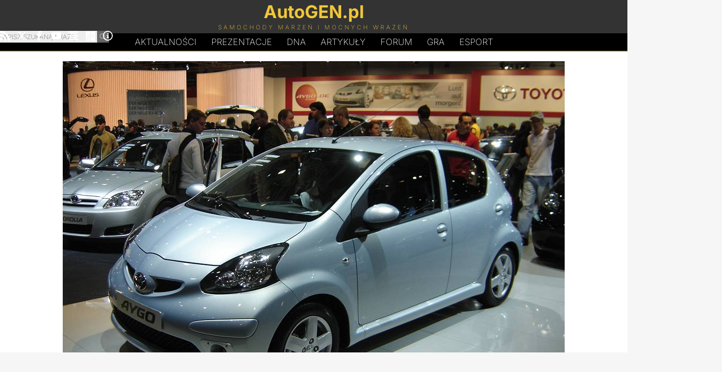

--- FILE ---
content_type: text/html; charset=UTF-8
request_url: https://autogen.pl/gallery-art-8,127-ami-leipzig-2005.html
body_size: 6551
content:
<!DOCTYPE html>
<html lang="pl">
<head>
<meta charset="UTF-8">
<meta name="robots" content="noai, noimageai">
<link rel="preconnect" href="https://googletagmanager.com">
<link rel="preconnect" href="https://www.google-analytics.com">

<link rel="preload" href="https://autogen.pl/gfx/inter-latin-ext-200.woff2" as="font" type="font/woff2" crossorigin>
<link rel="preload" href="https://autogen.pl/gfx/inter-latin-ext-700.woff2" as="font" type="font/woff2" crossorigin>
<style>
@font-face{font-display:swap;font-family:'Inter';font-style:normal;font-weight:200;src:url(https://autogen.pl/gfx/inter-latin-ext-200.woff2) format('woff2')}
@font-face{font-display:swap;font-family:'Inter';font-style:normal;font-weight:700;src:url(https://autogen.pl/gfx/inter-latin-ext-700.woff2) format('woff2')}
</style>
<link rel="stylesheet" type="text/css" href="https://autogen.pl/design_january.css" media="screen">

<title>AMI 2005 Leipzig: Fotorelacja | zdjęcie 127</title>
<meta property="og:title" content="AMI 2005 Leipzig: Fotorelacja | zdjęcie 127">	
<link rel="alternate" type="application/rss+xml" title="AutoGEN.pl Aktualności" href="https://autogen.pl/rss.xml">
<link rel="alternate" type="application/rss+xml" title="AutoGEN.pl Prezentacje" href="https://autogen.pl/rss-cars.xml">
<meta property="fb:admins" content="1379172846">
<meta name="verify-v1" content="woVHa8G98q1LnEAxBrvcOJf1iL47wRDoNfWW6d06XH0=">
<meta name="viewport" content="width=device-width, initial-scale=1">
<link rel="canonical" href="https://autogen.pl/gallery-art-8,127-ami-leipzig-2005.html"><meta name="author" content="AutoGEN.pl">

<meta name="description" content="AMI 2005 Leipzig: Fotorelacja | zdjęcie 127 - arykuł oraz zbiór fotografii">
<meta property="og:description" content="AMI 2005 Leipzig: Fotorelacja | zdjęcie 127 - arykuł oraz zbiór fotografii">

<meta property="og:type" content="website">
<link href="https://autogen.pl/favicon.png" rel="shortcut icon">
<link rel="manifest" href="https://autogen.pl/app/manifest.json">

</head>

<body id="body">

<header id="pgHdr" role="banner">

<div class="logoLevel">
<div class="hldr">

	<input type="checkbox" id="mnSwtc">
	<label for="mnSwtc" class="mnSwtc"></label>

	<a id="logo" href="https://autogen.pl/"><span class="auto">AutoGEN.pl</span><span class="subs">Samochody marzeń i mocnych wrażeń</span></a>
	
	<div id="srcBx">
	<form id="searchbox_009786113017981025249:mf8xwnhqd_0" action="https://autogen.pl/szukaj.html">
	<fieldset>
	<input type="submit" name="sa" value="Szukaj" class="submit" id="submit">	
	<input type="hidden" name="cx" value="009786113017981025249:mf8xwnhqd_0">
	<input type="hidden" name="cof" value="FORID:11">
	<input name="q" class="text" type="text" id="text" placeholder="Wpisz szukaną frazę" required>
	<label for="text">Wpisz szukaną frazę</label>
	</fieldset></form>
	</div>	
	
	<div class="mnSoc">
		<a href="https://autogen.pl/rss.xml" title="AutoGEN.pl RSS" target="_blank"><svg class="icon"><use xlink:href="#rss"></use></svg></a>
		<a href="https://x.com/autogenpl" title="AutoGEN.pl X" target="_blank" rel="noopener noreferrer"><svg class="icon"><use xlink:href="#x"></use></svg></a>
		<a href="https://www.facebook.com/autogenpl/" title="AutoGEN.pl Facebook" target="_blank" rel="noopener noreferrer"><svg class="icon"><use xlink:href="#facebook"></use></svg></a>
		<a href="https://www.youtube.com/c/AutogenPl" title="AutoGEN.pl YouTube" target="_blank" rel="noopener noreferrer"><svg class="icon"><use xlink:href="#youtube"></use></svg></a>
		<a href="https://autogen.pl/zestawienia.html" title="AutoGEN.pl Zestawienia"><svg class="icon"><use xlink:href="#graph"></use></svg></a>
		<a href="https://autogen.pl/kalkulatory.html" title="AutoGEN.pl Kalkulatory"><svg class="icon"><use xlink:href="#calc"></use></svg></a>
		<a href="https://autogen.pl/impressum.html" title="AutoGEN.pl Impressum"><svg class="icon"><use xlink:href="#info"></use></svg></a>
	</div>

</div>
</div>

<nav class="hldr mnMn" role="navigation">
	<a href="https://autogen.pl" title="AutoGEN.pl Aktualności">Aktualności</a>
	<a href="https://autogen.pl/prezentacje.html" title="AutoGEN.pl Prezentacje">Prezentacje</a>
	<a href="https://autogen.pl/dna.html" class="dna" title="AutoGEN.pl Dziwne, nieznane, anulowane">D<span>N</span>A</a>
	<a href="https://autogen.pl/artykuly.html" title="AutoGEN.pl Artykuły">Artykuły</a>
	<a href="https://forum.autogen.pl" title="AutoGEN.pl Forum">Forum</a>
	<a href="https://autogen.pl/car-game.html" title="AutoGEN.pl Gra">Gra</a>
	<a href="https://esport.simrace.pl?utm_source=autogenpl" title="Esport.Simrace.pl" target="_blank">Esport</a>
</nav>

</header>

<main id="pgWrp">
<script type="text/javascript" src="https://autogen.pl/js/galleryart.js"></script>

<div id="clmnFw" class="carGal">

<div id="crImg"><img width="1024" height="768" id="bigPic" src="https://autogen.pl/art/AMI05/127.jpg" alt="AMI 2005 Leipzig: Fotorelacja | Zdjęcie #127" title="AMI 2005 Leipzig: Fotorelacja | Zdjęcie #127"><a class="nx" id="nx" href="https://autogen.pl/gallery-art-8,128-ami-leipzig-2005.html" title="AMI 2005 Leipzig: Fotorelacja - Zdjęcie 128"></a><a class="pv" id="pv" href="https://autogen.pl/gallery-art-8,126-ami-leipzig-2005.html" title="AMI 2005 Leipzig: Fotorelacja - Zdjęcie 126"></a></div><h1><a href="https://autogen.pl/art-8-ami-leipzig-2005.html">AMI 2005 Leipzig: Fotorelacja</a></h1><ul class="cGal">

<li><a href="https://autogen.pl/gallery-art-8,1-ami-leipzig-2005.html" title="AMI 2005 Leipzig: Fotorelacja - Zdjęcie 1"><img class="image" loading="lazy" src="https://autogen.pl/art/_mini/AMI05-1-165x85.jpg" alt="AMI 2005 Leipzig: Fotorelacja - Zdjęcie 1" title="AMI 2005 Leipzig: Fotorelacja - Zdjęcie 1"></a></li>

<li><a href="https://autogen.pl/gallery-art-8,2-ami-leipzig-2005.html" title="AMI 2005 Leipzig: Fotorelacja - Zdjęcie 2"><img class="image" loading="lazy" src="https://autogen.pl/art/_mini/AMI05-2-165x85.jpg" alt="AMI 2005 Leipzig: Fotorelacja - Zdjęcie 2" title="AMI 2005 Leipzig: Fotorelacja - Zdjęcie 2"></a></li>

<li><a href="https://autogen.pl/gallery-art-8,3-ami-leipzig-2005.html" title="AMI 2005 Leipzig: Fotorelacja - Zdjęcie 3"><img class="image" loading="lazy" src="https://autogen.pl/art/_mini/AMI05-3-165x85.jpg" alt="AMI 2005 Leipzig: Fotorelacja - Zdjęcie 3" title="AMI 2005 Leipzig: Fotorelacja - Zdjęcie 3"></a></li>

<li><a href="https://autogen.pl/gallery-art-8,4-ami-leipzig-2005.html" title="AMI 2005 Leipzig: Fotorelacja - Zdjęcie 4"><img class="image" loading="lazy" src="https://autogen.pl/art/_mini/AMI05-4-165x85.jpg" alt="AMI 2005 Leipzig: Fotorelacja - Zdjęcie 4" title="AMI 2005 Leipzig: Fotorelacja - Zdjęcie 4"></a></li>

<li><a href="https://autogen.pl/gallery-art-8,5-ami-leipzig-2005.html" title="AMI 2005 Leipzig: Fotorelacja - Zdjęcie 5"><img class="image" loading="lazy" src="https://autogen.pl/art/_mini/AMI05-5-165x85.jpg" alt="AMI 2005 Leipzig: Fotorelacja - Zdjęcie 5" title="AMI 2005 Leipzig: Fotorelacja - Zdjęcie 5"></a></li>

<li><a href="https://autogen.pl/gallery-art-8,6-ami-leipzig-2005.html" title="AMI 2005 Leipzig: Fotorelacja - Zdjęcie 6"><img class="image" loading="lazy" src="https://autogen.pl/art/_mini/AMI05-6-165x85.jpg" alt="AMI 2005 Leipzig: Fotorelacja - Zdjęcie 6" title="AMI 2005 Leipzig: Fotorelacja - Zdjęcie 6"></a></li>

<li><a href="https://autogen.pl/gallery-art-8,7-ami-leipzig-2005.html" title="AMI 2005 Leipzig: Fotorelacja - Zdjęcie 7"><img class="image" loading="lazy" src="https://autogen.pl/art/_mini/AMI05-7-165x85.jpg" alt="AMI 2005 Leipzig: Fotorelacja - Zdjęcie 7" title="AMI 2005 Leipzig: Fotorelacja - Zdjęcie 7"></a></li>

<li><a href="https://autogen.pl/gallery-art-8,8-ami-leipzig-2005.html" title="AMI 2005 Leipzig: Fotorelacja - Zdjęcie 8"><img class="image" loading="lazy" src="https://autogen.pl/art/_mini/AMI05-8-165x85.jpg" alt="AMI 2005 Leipzig: Fotorelacja - Zdjęcie 8" title="AMI 2005 Leipzig: Fotorelacja - Zdjęcie 8"></a></li>

<li><a href="https://autogen.pl/gallery-art-8,9-ami-leipzig-2005.html" title="AMI 2005 Leipzig: Fotorelacja - Zdjęcie 9"><img class="image" loading="lazy" src="https://autogen.pl/art/_mini/AMI05-9-165x85.jpg" alt="AMI 2005 Leipzig: Fotorelacja - Zdjęcie 9" title="AMI 2005 Leipzig: Fotorelacja - Zdjęcie 9"></a></li>

<li><a href="https://autogen.pl/gallery-art-8,10-ami-leipzig-2005.html" title="AMI 2005 Leipzig: Fotorelacja - Zdjęcie 10"><img class="image" loading="lazy" src="https://autogen.pl/art/_mini/AMI05-10-165x85.jpg" alt="AMI 2005 Leipzig: Fotorelacja - Zdjęcie 10" title="AMI 2005 Leipzig: Fotorelacja - Zdjęcie 10"></a></li>

<li><a href="https://autogen.pl/gallery-art-8,11-ami-leipzig-2005.html" title="AMI 2005 Leipzig: Fotorelacja - Zdjęcie 11"><img class="image" loading="lazy" src="https://autogen.pl/art/_mini/AMI05-11-165x85.jpg" alt="AMI 2005 Leipzig: Fotorelacja - Zdjęcie 11" title="AMI 2005 Leipzig: Fotorelacja - Zdjęcie 11"></a></li>

<li><a href="https://autogen.pl/gallery-art-8,12-ami-leipzig-2005.html" title="AMI 2005 Leipzig: Fotorelacja - Zdjęcie 12"><img class="image" loading="lazy" src="https://autogen.pl/art/_mini/AMI05-12-165x85.jpg" alt="AMI 2005 Leipzig: Fotorelacja - Zdjęcie 12" title="AMI 2005 Leipzig: Fotorelacja - Zdjęcie 12"></a></li>

<li><a href="https://autogen.pl/gallery-art-8,13-ami-leipzig-2005.html" title="AMI 2005 Leipzig: Fotorelacja - Zdjęcie 13"><img class="image" loading="lazy" src="https://autogen.pl/art/_mini/AMI05-13-165x85.jpg" alt="AMI 2005 Leipzig: Fotorelacja - Zdjęcie 13" title="AMI 2005 Leipzig: Fotorelacja - Zdjęcie 13"></a></li>

<li><a href="https://autogen.pl/gallery-art-8,14-ami-leipzig-2005.html" title="AMI 2005 Leipzig: Fotorelacja - Zdjęcie 14"><img class="image" loading="lazy" src="https://autogen.pl/art/_mini/AMI05-14-165x85.jpg" alt="AMI 2005 Leipzig: Fotorelacja - Zdjęcie 14" title="AMI 2005 Leipzig: Fotorelacja - Zdjęcie 14"></a></li>

<li><a href="https://autogen.pl/gallery-art-8,15-ami-leipzig-2005.html" title="AMI 2005 Leipzig: Fotorelacja - Zdjęcie 15"><img class="image" loading="lazy" src="https://autogen.pl/art/_mini/AMI05-15-165x85.jpg" alt="AMI 2005 Leipzig: Fotorelacja - Zdjęcie 15" title="AMI 2005 Leipzig: Fotorelacja - Zdjęcie 15"></a></li>

<li><a href="https://autogen.pl/gallery-art-8,16-ami-leipzig-2005.html" title="AMI 2005 Leipzig: Fotorelacja - Zdjęcie 16"><img class="image" loading="lazy" src="https://autogen.pl/art/_mini/AMI05-16-165x85.jpg" alt="AMI 2005 Leipzig: Fotorelacja - Zdjęcie 16" title="AMI 2005 Leipzig: Fotorelacja - Zdjęcie 16"></a></li>

<li><a href="https://autogen.pl/gallery-art-8,17-ami-leipzig-2005.html" title="AMI 2005 Leipzig: Fotorelacja - Zdjęcie 17"><img class="image" loading="lazy" src="https://autogen.pl/art/_mini/AMI05-17-165x85.jpg" alt="AMI 2005 Leipzig: Fotorelacja - Zdjęcie 17" title="AMI 2005 Leipzig: Fotorelacja - Zdjęcie 17"></a></li>

<li><a href="https://autogen.pl/gallery-art-8,18-ami-leipzig-2005.html" title="AMI 2005 Leipzig: Fotorelacja - Zdjęcie 18"><img class="image" loading="lazy" src="https://autogen.pl/art/_mini/AMI05-18-165x85.jpg" alt="AMI 2005 Leipzig: Fotorelacja - Zdjęcie 18" title="AMI 2005 Leipzig: Fotorelacja - Zdjęcie 18"></a></li>

<li><a href="https://autogen.pl/gallery-art-8,19-ami-leipzig-2005.html" title="AMI 2005 Leipzig: Fotorelacja - Zdjęcie 19"><img class="image" loading="lazy" src="https://autogen.pl/art/_mini/AMI05-19-165x85.jpg" alt="AMI 2005 Leipzig: Fotorelacja - Zdjęcie 19" title="AMI 2005 Leipzig: Fotorelacja - Zdjęcie 19"></a></li>

<li><a href="https://autogen.pl/gallery-art-8,20-ami-leipzig-2005.html" title="AMI 2005 Leipzig: Fotorelacja - Zdjęcie 20"><img class="image" loading="lazy" src="https://autogen.pl/art/_mini/AMI05-20-165x85.jpg" alt="AMI 2005 Leipzig: Fotorelacja - Zdjęcie 20" title="AMI 2005 Leipzig: Fotorelacja - Zdjęcie 20"></a></li>

<li><a href="https://autogen.pl/gallery-art-8,21-ami-leipzig-2005.html" title="AMI 2005 Leipzig: Fotorelacja - Zdjęcie 21"><img class="image" loading="lazy" src="https://autogen.pl/art/_mini/AMI05-21-165x85.jpg" alt="AMI 2005 Leipzig: Fotorelacja - Zdjęcie 21" title="AMI 2005 Leipzig: Fotorelacja - Zdjęcie 21"></a></li>

<li><a href="https://autogen.pl/gallery-art-8,22-ami-leipzig-2005.html" title="AMI 2005 Leipzig: Fotorelacja - Zdjęcie 22"><img class="image" loading="lazy" src="https://autogen.pl/art/_mini/AMI05-22-165x85.jpg" alt="AMI 2005 Leipzig: Fotorelacja - Zdjęcie 22" title="AMI 2005 Leipzig: Fotorelacja - Zdjęcie 22"></a></li>

<li><a href="https://autogen.pl/gallery-art-8,23-ami-leipzig-2005.html" title="AMI 2005 Leipzig: Fotorelacja - Zdjęcie 23"><img class="image" loading="lazy" src="https://autogen.pl/art/_mini/AMI05-23-165x85.jpg" alt="AMI 2005 Leipzig: Fotorelacja - Zdjęcie 23" title="AMI 2005 Leipzig: Fotorelacja - Zdjęcie 23"></a></li>

<li><a href="https://autogen.pl/gallery-art-8,24-ami-leipzig-2005.html" title="AMI 2005 Leipzig: Fotorelacja - Zdjęcie 24"><img class="image" loading="lazy" src="https://autogen.pl/art/_mini/AMI05-24-165x85.jpg" alt="AMI 2005 Leipzig: Fotorelacja - Zdjęcie 24" title="AMI 2005 Leipzig: Fotorelacja - Zdjęcie 24"></a></li>

<li><a href="https://autogen.pl/gallery-art-8,25-ami-leipzig-2005.html" title="AMI 2005 Leipzig: Fotorelacja - Zdjęcie 25"><img class="image" loading="lazy" src="https://autogen.pl/art/_mini/AMI05-25-165x85.jpg" alt="AMI 2005 Leipzig: Fotorelacja - Zdjęcie 25" title="AMI 2005 Leipzig: Fotorelacja - Zdjęcie 25"></a></li>

<li><a href="https://autogen.pl/gallery-art-8,26-ami-leipzig-2005.html" title="AMI 2005 Leipzig: Fotorelacja - Zdjęcie 26"><img class="image" loading="lazy" src="https://autogen.pl/art/_mini/AMI05-26-165x85.jpg" alt="AMI 2005 Leipzig: Fotorelacja - Zdjęcie 26" title="AMI 2005 Leipzig: Fotorelacja - Zdjęcie 26"></a></li>

<li><a href="https://autogen.pl/gallery-art-8,27-ami-leipzig-2005.html" title="AMI 2005 Leipzig: Fotorelacja - Zdjęcie 27"><img class="image" loading="lazy" src="https://autogen.pl/art/_mini/AMI05-27-165x85.jpg" alt="AMI 2005 Leipzig: Fotorelacja - Zdjęcie 27" title="AMI 2005 Leipzig: Fotorelacja - Zdjęcie 27"></a></li>

<li><a href="https://autogen.pl/gallery-art-8,28-ami-leipzig-2005.html" title="AMI 2005 Leipzig: Fotorelacja - Zdjęcie 28"><img class="image" loading="lazy" src="https://autogen.pl/art/_mini/AMI05-28-165x85.jpg" alt="AMI 2005 Leipzig: Fotorelacja - Zdjęcie 28" title="AMI 2005 Leipzig: Fotorelacja - Zdjęcie 28"></a></li>

<li><a href="https://autogen.pl/gallery-art-8,29-ami-leipzig-2005.html" title="AMI 2005 Leipzig: Fotorelacja - Zdjęcie 29"><img class="image" loading="lazy" src="https://autogen.pl/art/_mini/AMI05-29-165x85.jpg" alt="AMI 2005 Leipzig: Fotorelacja - Zdjęcie 29" title="AMI 2005 Leipzig: Fotorelacja - Zdjęcie 29"></a></li>

<li><a href="https://autogen.pl/gallery-art-8,30-ami-leipzig-2005.html" title="AMI 2005 Leipzig: Fotorelacja - Zdjęcie 30"><img class="image" loading="lazy" src="https://autogen.pl/art/_mini/AMI05-30-165x85.jpg" alt="AMI 2005 Leipzig: Fotorelacja - Zdjęcie 30" title="AMI 2005 Leipzig: Fotorelacja - Zdjęcie 30"></a></li>

<li><a href="https://autogen.pl/gallery-art-8,31-ami-leipzig-2005.html" title="AMI 2005 Leipzig: Fotorelacja - Zdjęcie 31"><img class="image" loading="lazy" src="https://autogen.pl/art/_mini/AMI05-31-165x85.jpg" alt="AMI 2005 Leipzig: Fotorelacja - Zdjęcie 31" title="AMI 2005 Leipzig: Fotorelacja - Zdjęcie 31"></a></li>

<li><a href="https://autogen.pl/gallery-art-8,32-ami-leipzig-2005.html" title="AMI 2005 Leipzig: Fotorelacja - Zdjęcie 32"><img class="image" loading="lazy" src="https://autogen.pl/art/_mini/AMI05-32-165x85.jpg" alt="AMI 2005 Leipzig: Fotorelacja - Zdjęcie 32" title="AMI 2005 Leipzig: Fotorelacja - Zdjęcie 32"></a></li>

<li><a href="https://autogen.pl/gallery-art-8,33-ami-leipzig-2005.html" title="AMI 2005 Leipzig: Fotorelacja - Zdjęcie 33"><img class="image" loading="lazy" src="https://autogen.pl/art/_mini/AMI05-33-165x85.jpg" alt="AMI 2005 Leipzig: Fotorelacja - Zdjęcie 33" title="AMI 2005 Leipzig: Fotorelacja - Zdjęcie 33"></a></li>

<li><a href="https://autogen.pl/gallery-art-8,34-ami-leipzig-2005.html" title="AMI 2005 Leipzig: Fotorelacja - Zdjęcie 34"><img class="image" loading="lazy" src="https://autogen.pl/art/_mini/AMI05-34-165x85.jpg" alt="AMI 2005 Leipzig: Fotorelacja - Zdjęcie 34" title="AMI 2005 Leipzig: Fotorelacja - Zdjęcie 34"></a></li>

<li><a href="https://autogen.pl/gallery-art-8,35-ami-leipzig-2005.html" title="AMI 2005 Leipzig: Fotorelacja - Zdjęcie 35"><img class="image" loading="lazy" src="https://autogen.pl/art/_mini/AMI05-35-165x85.jpg" alt="AMI 2005 Leipzig: Fotorelacja - Zdjęcie 35" title="AMI 2005 Leipzig: Fotorelacja - Zdjęcie 35"></a></li>

<li><a href="https://autogen.pl/gallery-art-8,36-ami-leipzig-2005.html" title="AMI 2005 Leipzig: Fotorelacja - Zdjęcie 36"><img class="image" loading="lazy" src="https://autogen.pl/art/_mini/AMI05-36-165x85.jpg" alt="AMI 2005 Leipzig: Fotorelacja - Zdjęcie 36" title="AMI 2005 Leipzig: Fotorelacja - Zdjęcie 36"></a></li>

<li><a href="https://autogen.pl/gallery-art-8,37-ami-leipzig-2005.html" title="AMI 2005 Leipzig: Fotorelacja - Zdjęcie 37"><img class="image" loading="lazy" src="https://autogen.pl/art/_mini/AMI05-37-165x85.jpg" alt="AMI 2005 Leipzig: Fotorelacja - Zdjęcie 37" title="AMI 2005 Leipzig: Fotorelacja - Zdjęcie 37"></a></li>

<li><a href="https://autogen.pl/gallery-art-8,38-ami-leipzig-2005.html" title="AMI 2005 Leipzig: Fotorelacja - Zdjęcie 38"><img class="image" loading="lazy" src="https://autogen.pl/art/_mini/AMI05-38-165x85.jpg" alt="AMI 2005 Leipzig: Fotorelacja - Zdjęcie 38" title="AMI 2005 Leipzig: Fotorelacja - Zdjęcie 38"></a></li>

<li><a href="https://autogen.pl/gallery-art-8,39-ami-leipzig-2005.html" title="AMI 2005 Leipzig: Fotorelacja - Zdjęcie 39"><img class="image" loading="lazy" src="https://autogen.pl/art/_mini/AMI05-39-165x85.jpg" alt="AMI 2005 Leipzig: Fotorelacja - Zdjęcie 39" title="AMI 2005 Leipzig: Fotorelacja - Zdjęcie 39"></a></li>

<li><a href="https://autogen.pl/gallery-art-8,40-ami-leipzig-2005.html" title="AMI 2005 Leipzig: Fotorelacja - Zdjęcie 40"><img class="image" loading="lazy" src="https://autogen.pl/art/_mini/AMI05-40-165x85.jpg" alt="AMI 2005 Leipzig: Fotorelacja - Zdjęcie 40" title="AMI 2005 Leipzig: Fotorelacja - Zdjęcie 40"></a></li>

<li><a href="https://autogen.pl/gallery-art-8,41-ami-leipzig-2005.html" title="AMI 2005 Leipzig: Fotorelacja - Zdjęcie 41"><img class="image" loading="lazy" src="https://autogen.pl/art/_mini/AMI05-41-165x85.jpg" alt="AMI 2005 Leipzig: Fotorelacja - Zdjęcie 41" title="AMI 2005 Leipzig: Fotorelacja - Zdjęcie 41"></a></li>

<li><a href="https://autogen.pl/gallery-art-8,42-ami-leipzig-2005.html" title="AMI 2005 Leipzig: Fotorelacja - Zdjęcie 42"><img class="image" loading="lazy" src="https://autogen.pl/art/_mini/AMI05-42-165x85.jpg" alt="AMI 2005 Leipzig: Fotorelacja - Zdjęcie 42" title="AMI 2005 Leipzig: Fotorelacja - Zdjęcie 42"></a></li>

<li><a href="https://autogen.pl/gallery-art-8,43-ami-leipzig-2005.html" title="AMI 2005 Leipzig: Fotorelacja - Zdjęcie 43"><img class="image" loading="lazy" src="https://autogen.pl/art/_mini/AMI05-43-165x85.jpg" alt="AMI 2005 Leipzig: Fotorelacja - Zdjęcie 43" title="AMI 2005 Leipzig: Fotorelacja - Zdjęcie 43"></a></li>

<li><a href="https://autogen.pl/gallery-art-8,44-ami-leipzig-2005.html" title="AMI 2005 Leipzig: Fotorelacja - Zdjęcie 44"><img class="image" loading="lazy" src="https://autogen.pl/art/_mini/AMI05-44-165x85.jpg" alt="AMI 2005 Leipzig: Fotorelacja - Zdjęcie 44" title="AMI 2005 Leipzig: Fotorelacja - Zdjęcie 44"></a></li>

<li><a href="https://autogen.pl/gallery-art-8,45-ami-leipzig-2005.html" title="AMI 2005 Leipzig: Fotorelacja - Zdjęcie 45"><img class="image" loading="lazy" src="https://autogen.pl/art/_mini/AMI05-45-165x85.jpg" alt="AMI 2005 Leipzig: Fotorelacja - Zdjęcie 45" title="AMI 2005 Leipzig: Fotorelacja - Zdjęcie 45"></a></li>

<li><a href="https://autogen.pl/gallery-art-8,46-ami-leipzig-2005.html" title="AMI 2005 Leipzig: Fotorelacja - Zdjęcie 46"><img class="image" loading="lazy" src="https://autogen.pl/art/_mini/AMI05-46-165x85.jpg" alt="AMI 2005 Leipzig: Fotorelacja - Zdjęcie 46" title="AMI 2005 Leipzig: Fotorelacja - Zdjęcie 46"></a></li>

<li><a href="https://autogen.pl/gallery-art-8,47-ami-leipzig-2005.html" title="AMI 2005 Leipzig: Fotorelacja - Zdjęcie 47"><img class="image" loading="lazy" src="https://autogen.pl/art/_mini/AMI05-47-165x85.jpg" alt="AMI 2005 Leipzig: Fotorelacja - Zdjęcie 47" title="AMI 2005 Leipzig: Fotorelacja - Zdjęcie 47"></a></li>

<li><a href="https://autogen.pl/gallery-art-8,48-ami-leipzig-2005.html" title="AMI 2005 Leipzig: Fotorelacja - Zdjęcie 48"><img class="image" loading="lazy" src="https://autogen.pl/art/_mini/AMI05-48-165x85.jpg" alt="AMI 2005 Leipzig: Fotorelacja - Zdjęcie 48" title="AMI 2005 Leipzig: Fotorelacja - Zdjęcie 48"></a></li>

<li><a href="https://autogen.pl/gallery-art-8,49-ami-leipzig-2005.html" title="AMI 2005 Leipzig: Fotorelacja - Zdjęcie 49"><img class="image" loading="lazy" src="https://autogen.pl/art/_mini/AMI05-49-165x85.jpg" alt="AMI 2005 Leipzig: Fotorelacja - Zdjęcie 49" title="AMI 2005 Leipzig: Fotorelacja - Zdjęcie 49"></a></li>

<li><a href="https://autogen.pl/gallery-art-8,50-ami-leipzig-2005.html" title="AMI 2005 Leipzig: Fotorelacja - Zdjęcie 50"><img class="image" loading="lazy" src="https://autogen.pl/art/_mini/AMI05-50-165x85.jpg" alt="AMI 2005 Leipzig: Fotorelacja - Zdjęcie 50" title="AMI 2005 Leipzig: Fotorelacja - Zdjęcie 50"></a></li>

<li><a href="https://autogen.pl/gallery-art-8,51-ami-leipzig-2005.html" title="AMI 2005 Leipzig: Fotorelacja - Zdjęcie 51"><img class="image" loading="lazy" src="https://autogen.pl/art/_mini/AMI05-51-165x85.jpg" alt="AMI 2005 Leipzig: Fotorelacja - Zdjęcie 51" title="AMI 2005 Leipzig: Fotorelacja - Zdjęcie 51"></a></li>

<li><a href="https://autogen.pl/gallery-art-8,52-ami-leipzig-2005.html" title="AMI 2005 Leipzig: Fotorelacja - Zdjęcie 52"><img class="image" loading="lazy" src="https://autogen.pl/art/_mini/AMI05-52-165x85.jpg" alt="AMI 2005 Leipzig: Fotorelacja - Zdjęcie 52" title="AMI 2005 Leipzig: Fotorelacja - Zdjęcie 52"></a></li>

<li><a href="https://autogen.pl/gallery-art-8,53-ami-leipzig-2005.html" title="AMI 2005 Leipzig: Fotorelacja - Zdjęcie 53"><img class="image" loading="lazy" src="https://autogen.pl/art/_mini/AMI05-53-165x85.jpg" alt="AMI 2005 Leipzig: Fotorelacja - Zdjęcie 53" title="AMI 2005 Leipzig: Fotorelacja - Zdjęcie 53"></a></li>

<li><a href="https://autogen.pl/gallery-art-8,54-ami-leipzig-2005.html" title="AMI 2005 Leipzig: Fotorelacja - Zdjęcie 54"><img class="image" loading="lazy" src="https://autogen.pl/art/_mini/AMI05-54-165x85.jpg" alt="AMI 2005 Leipzig: Fotorelacja - Zdjęcie 54" title="AMI 2005 Leipzig: Fotorelacja - Zdjęcie 54"></a></li>

<li><a href="https://autogen.pl/gallery-art-8,55-ami-leipzig-2005.html" title="AMI 2005 Leipzig: Fotorelacja - Zdjęcie 55"><img class="image" loading="lazy" src="https://autogen.pl/art/_mini/AMI05-55-165x85.jpg" alt="AMI 2005 Leipzig: Fotorelacja - Zdjęcie 55" title="AMI 2005 Leipzig: Fotorelacja - Zdjęcie 55"></a></li>

<li><a href="https://autogen.pl/gallery-art-8,56-ami-leipzig-2005.html" title="AMI 2005 Leipzig: Fotorelacja - Zdjęcie 56"><img class="image" loading="lazy" src="https://autogen.pl/art/_mini/AMI05-56-165x85.jpg" alt="AMI 2005 Leipzig: Fotorelacja - Zdjęcie 56" title="AMI 2005 Leipzig: Fotorelacja - Zdjęcie 56"></a></li>

<li><a href="https://autogen.pl/gallery-art-8,57-ami-leipzig-2005.html" title="AMI 2005 Leipzig: Fotorelacja - Zdjęcie 57"><img class="image" loading="lazy" src="https://autogen.pl/art/_mini/AMI05-57-165x85.jpg" alt="AMI 2005 Leipzig: Fotorelacja - Zdjęcie 57" title="AMI 2005 Leipzig: Fotorelacja - Zdjęcie 57"></a></li>

<li><a href="https://autogen.pl/gallery-art-8,58-ami-leipzig-2005.html" title="AMI 2005 Leipzig: Fotorelacja - Zdjęcie 58"><img class="image" loading="lazy" src="https://autogen.pl/art/_mini/AMI05-58-165x85.jpg" alt="AMI 2005 Leipzig: Fotorelacja - Zdjęcie 58" title="AMI 2005 Leipzig: Fotorelacja - Zdjęcie 58"></a></li>

<li><a href="https://autogen.pl/gallery-art-8,59-ami-leipzig-2005.html" title="AMI 2005 Leipzig: Fotorelacja - Zdjęcie 59"><img class="image" loading="lazy" src="https://autogen.pl/art/_mini/AMI05-59-165x85.jpg" alt="AMI 2005 Leipzig: Fotorelacja - Zdjęcie 59" title="AMI 2005 Leipzig: Fotorelacja - Zdjęcie 59"></a></li>

<li><a href="https://autogen.pl/gallery-art-8,60-ami-leipzig-2005.html" title="AMI 2005 Leipzig: Fotorelacja - Zdjęcie 60"><img class="image" loading="lazy" src="https://autogen.pl/art/_mini/AMI05-60-165x85.jpg" alt="AMI 2005 Leipzig: Fotorelacja - Zdjęcie 60" title="AMI 2005 Leipzig: Fotorelacja - Zdjęcie 60"></a></li>

<li><a href="https://autogen.pl/gallery-art-8,61-ami-leipzig-2005.html" title="AMI 2005 Leipzig: Fotorelacja - Zdjęcie 61"><img class="image" loading="lazy" src="https://autogen.pl/art/_mini/AMI05-61-165x85.jpg" alt="AMI 2005 Leipzig: Fotorelacja - Zdjęcie 61" title="AMI 2005 Leipzig: Fotorelacja - Zdjęcie 61"></a></li>

<li><a href="https://autogen.pl/gallery-art-8,62-ami-leipzig-2005.html" title="AMI 2005 Leipzig: Fotorelacja - Zdjęcie 62"><img class="image" loading="lazy" src="https://autogen.pl/art/_mini/AMI05-62-165x85.jpg" alt="AMI 2005 Leipzig: Fotorelacja - Zdjęcie 62" title="AMI 2005 Leipzig: Fotorelacja - Zdjęcie 62"></a></li>

<li><a href="https://autogen.pl/gallery-art-8,63-ami-leipzig-2005.html" title="AMI 2005 Leipzig: Fotorelacja - Zdjęcie 63"><img class="image" loading="lazy" src="https://autogen.pl/art/_mini/AMI05-63-165x85.jpg" alt="AMI 2005 Leipzig: Fotorelacja - Zdjęcie 63" title="AMI 2005 Leipzig: Fotorelacja - Zdjęcie 63"></a></li>

<li><a href="https://autogen.pl/gallery-art-8,64-ami-leipzig-2005.html" title="AMI 2005 Leipzig: Fotorelacja - Zdjęcie 64"><img class="image" loading="lazy" src="https://autogen.pl/art/_mini/AMI05-64-165x85.jpg" alt="AMI 2005 Leipzig: Fotorelacja - Zdjęcie 64" title="AMI 2005 Leipzig: Fotorelacja - Zdjęcie 64"></a></li>

<li><a href="https://autogen.pl/gallery-art-8,65-ami-leipzig-2005.html" title="AMI 2005 Leipzig: Fotorelacja - Zdjęcie 65"><img class="image" loading="lazy" src="https://autogen.pl/art/_mini/AMI05-65-165x85.jpg" alt="AMI 2005 Leipzig: Fotorelacja - Zdjęcie 65" title="AMI 2005 Leipzig: Fotorelacja - Zdjęcie 65"></a></li>

<li><a href="https://autogen.pl/gallery-art-8,66-ami-leipzig-2005.html" title="AMI 2005 Leipzig: Fotorelacja - Zdjęcie 66"><img class="image" loading="lazy" src="https://autogen.pl/art/_mini/AMI05-66-165x85.jpg" alt="AMI 2005 Leipzig: Fotorelacja - Zdjęcie 66" title="AMI 2005 Leipzig: Fotorelacja - Zdjęcie 66"></a></li>

<li><a href="https://autogen.pl/gallery-art-8,67-ami-leipzig-2005.html" title="AMI 2005 Leipzig: Fotorelacja - Zdjęcie 67"><img class="image" loading="lazy" src="https://autogen.pl/art/_mini/AMI05-67-165x85.jpg" alt="AMI 2005 Leipzig: Fotorelacja - Zdjęcie 67" title="AMI 2005 Leipzig: Fotorelacja - Zdjęcie 67"></a></li>

<li><a href="https://autogen.pl/gallery-art-8,68-ami-leipzig-2005.html" title="AMI 2005 Leipzig: Fotorelacja - Zdjęcie 68"><img class="image" loading="lazy" src="https://autogen.pl/art/_mini/AMI05-68-165x85.jpg" alt="AMI 2005 Leipzig: Fotorelacja - Zdjęcie 68" title="AMI 2005 Leipzig: Fotorelacja - Zdjęcie 68"></a></li>

<li><a href="https://autogen.pl/gallery-art-8,69-ami-leipzig-2005.html" title="AMI 2005 Leipzig: Fotorelacja - Zdjęcie 69"><img class="image" loading="lazy" src="https://autogen.pl/art/_mini/AMI05-69-165x85.jpg" alt="AMI 2005 Leipzig: Fotorelacja - Zdjęcie 69" title="AMI 2005 Leipzig: Fotorelacja - Zdjęcie 69"></a></li>

<li><a href="https://autogen.pl/gallery-art-8,70-ami-leipzig-2005.html" title="AMI 2005 Leipzig: Fotorelacja - Zdjęcie 70"><img class="image" loading="lazy" src="https://autogen.pl/art/_mini/AMI05-70-165x85.jpg" alt="AMI 2005 Leipzig: Fotorelacja - Zdjęcie 70" title="AMI 2005 Leipzig: Fotorelacja - Zdjęcie 70"></a></li>

<li><a href="https://autogen.pl/gallery-art-8,71-ami-leipzig-2005.html" title="AMI 2005 Leipzig: Fotorelacja - Zdjęcie 71"><img class="image" loading="lazy" src="https://autogen.pl/art/_mini/AMI05-71-165x85.jpg" alt="AMI 2005 Leipzig: Fotorelacja - Zdjęcie 71" title="AMI 2005 Leipzig: Fotorelacja - Zdjęcie 71"></a></li>

<li><a href="https://autogen.pl/gallery-art-8,72-ami-leipzig-2005.html" title="AMI 2005 Leipzig: Fotorelacja - Zdjęcie 72"><img class="image" loading="lazy" src="https://autogen.pl/art/_mini/AMI05-72-165x85.jpg" alt="AMI 2005 Leipzig: Fotorelacja - Zdjęcie 72" title="AMI 2005 Leipzig: Fotorelacja - Zdjęcie 72"></a></li>

<li><a href="https://autogen.pl/gallery-art-8,73-ami-leipzig-2005.html" title="AMI 2005 Leipzig: Fotorelacja - Zdjęcie 73"><img class="image" loading="lazy" src="https://autogen.pl/art/_mini/AMI05-73-165x85.jpg" alt="AMI 2005 Leipzig: Fotorelacja - Zdjęcie 73" title="AMI 2005 Leipzig: Fotorelacja - Zdjęcie 73"></a></li>

<li><a href="https://autogen.pl/gallery-art-8,74-ami-leipzig-2005.html" title="AMI 2005 Leipzig: Fotorelacja - Zdjęcie 74"><img class="image" loading="lazy" src="https://autogen.pl/art/_mini/AMI05-74-165x85.jpg" alt="AMI 2005 Leipzig: Fotorelacja - Zdjęcie 74" title="AMI 2005 Leipzig: Fotorelacja - Zdjęcie 74"></a></li>

<li><a href="https://autogen.pl/gallery-art-8,75-ami-leipzig-2005.html" title="AMI 2005 Leipzig: Fotorelacja - Zdjęcie 75"><img class="image" loading="lazy" src="https://autogen.pl/art/_mini/AMI05-75-165x85.jpg" alt="AMI 2005 Leipzig: Fotorelacja - Zdjęcie 75" title="AMI 2005 Leipzig: Fotorelacja - Zdjęcie 75"></a></li>

<li><a href="https://autogen.pl/gallery-art-8,76-ami-leipzig-2005.html" title="AMI 2005 Leipzig: Fotorelacja - Zdjęcie 76"><img class="image" loading="lazy" src="https://autogen.pl/art/_mini/AMI05-76-165x85.jpg" alt="AMI 2005 Leipzig: Fotorelacja - Zdjęcie 76" title="AMI 2005 Leipzig: Fotorelacja - Zdjęcie 76"></a></li>

<li><a href="https://autogen.pl/gallery-art-8,77-ami-leipzig-2005.html" title="AMI 2005 Leipzig: Fotorelacja - Zdjęcie 77"><img class="image" loading="lazy" src="https://autogen.pl/art/_mini/AMI05-77-165x85.jpg" alt="AMI 2005 Leipzig: Fotorelacja - Zdjęcie 77" title="AMI 2005 Leipzig: Fotorelacja - Zdjęcie 77"></a></li>

<li><a href="https://autogen.pl/gallery-art-8,78-ami-leipzig-2005.html" title="AMI 2005 Leipzig: Fotorelacja - Zdjęcie 78"><img class="image" loading="lazy" src="https://autogen.pl/art/_mini/AMI05-78-165x85.jpg" alt="AMI 2005 Leipzig: Fotorelacja - Zdjęcie 78" title="AMI 2005 Leipzig: Fotorelacja - Zdjęcie 78"></a></li>

<li><a href="https://autogen.pl/gallery-art-8,79-ami-leipzig-2005.html" title="AMI 2005 Leipzig: Fotorelacja - Zdjęcie 79"><img class="image" loading="lazy" src="https://autogen.pl/art/_mini/AMI05-79-165x85.jpg" alt="AMI 2005 Leipzig: Fotorelacja - Zdjęcie 79" title="AMI 2005 Leipzig: Fotorelacja - Zdjęcie 79"></a></li>

<li><a href="https://autogen.pl/gallery-art-8,80-ami-leipzig-2005.html" title="AMI 2005 Leipzig: Fotorelacja - Zdjęcie 80"><img class="image" loading="lazy" src="https://autogen.pl/art/_mini/AMI05-80-165x85.jpg" alt="AMI 2005 Leipzig: Fotorelacja - Zdjęcie 80" title="AMI 2005 Leipzig: Fotorelacja - Zdjęcie 80"></a></li>

<li><a href="https://autogen.pl/gallery-art-8,81-ami-leipzig-2005.html" title="AMI 2005 Leipzig: Fotorelacja - Zdjęcie 81"><img class="image" loading="lazy" src="https://autogen.pl/art/_mini/AMI05-81-165x85.jpg" alt="AMI 2005 Leipzig: Fotorelacja - Zdjęcie 81" title="AMI 2005 Leipzig: Fotorelacja - Zdjęcie 81"></a></li>

<li><a href="https://autogen.pl/gallery-art-8,82-ami-leipzig-2005.html" title="AMI 2005 Leipzig: Fotorelacja - Zdjęcie 82"><img class="image" loading="lazy" src="https://autogen.pl/art/_mini/AMI05-82-165x85.jpg" alt="AMI 2005 Leipzig: Fotorelacja - Zdjęcie 82" title="AMI 2005 Leipzig: Fotorelacja - Zdjęcie 82"></a></li>

<li><a href="https://autogen.pl/gallery-art-8,83-ami-leipzig-2005.html" title="AMI 2005 Leipzig: Fotorelacja - Zdjęcie 83"><img class="image" loading="lazy" src="https://autogen.pl/art/_mini/AMI05-83-165x85.jpg" alt="AMI 2005 Leipzig: Fotorelacja - Zdjęcie 83" title="AMI 2005 Leipzig: Fotorelacja - Zdjęcie 83"></a></li>

<li><a href="https://autogen.pl/gallery-art-8,84-ami-leipzig-2005.html" title="AMI 2005 Leipzig: Fotorelacja - Zdjęcie 84"><img class="image" loading="lazy" src="https://autogen.pl/art/_mini/AMI05-84-165x85.jpg" alt="AMI 2005 Leipzig: Fotorelacja - Zdjęcie 84" title="AMI 2005 Leipzig: Fotorelacja - Zdjęcie 84"></a></li>

<li><a href="https://autogen.pl/gallery-art-8,85-ami-leipzig-2005.html" title="AMI 2005 Leipzig: Fotorelacja - Zdjęcie 85"><img class="image" loading="lazy" src="https://autogen.pl/art/_mini/AMI05-85-165x85.jpg" alt="AMI 2005 Leipzig: Fotorelacja - Zdjęcie 85" title="AMI 2005 Leipzig: Fotorelacja - Zdjęcie 85"></a></li>

<li><a href="https://autogen.pl/gallery-art-8,86-ami-leipzig-2005.html" title="AMI 2005 Leipzig: Fotorelacja - Zdjęcie 86"><img class="image" loading="lazy" src="https://autogen.pl/art/_mini/AMI05-86-165x85.jpg" alt="AMI 2005 Leipzig: Fotorelacja - Zdjęcie 86" title="AMI 2005 Leipzig: Fotorelacja - Zdjęcie 86"></a></li>

<li><a href="https://autogen.pl/gallery-art-8,87-ami-leipzig-2005.html" title="AMI 2005 Leipzig: Fotorelacja - Zdjęcie 87"><img class="image" loading="lazy" src="https://autogen.pl/art/_mini/AMI05-87-165x85.jpg" alt="AMI 2005 Leipzig: Fotorelacja - Zdjęcie 87" title="AMI 2005 Leipzig: Fotorelacja - Zdjęcie 87"></a></li>

<li><a href="https://autogen.pl/gallery-art-8,88-ami-leipzig-2005.html" title="AMI 2005 Leipzig: Fotorelacja - Zdjęcie 88"><img class="image" loading="lazy" src="https://autogen.pl/art/_mini/AMI05-88-165x85.jpg" alt="AMI 2005 Leipzig: Fotorelacja - Zdjęcie 88" title="AMI 2005 Leipzig: Fotorelacja - Zdjęcie 88"></a></li>

<li><a href="https://autogen.pl/gallery-art-8,89-ami-leipzig-2005.html" title="AMI 2005 Leipzig: Fotorelacja - Zdjęcie 89"><img class="image" loading="lazy" src="https://autogen.pl/art/_mini/AMI05-89-165x85.jpg" alt="AMI 2005 Leipzig: Fotorelacja - Zdjęcie 89" title="AMI 2005 Leipzig: Fotorelacja - Zdjęcie 89"></a></li>

<li><a href="https://autogen.pl/gallery-art-8,90-ami-leipzig-2005.html" title="AMI 2005 Leipzig: Fotorelacja - Zdjęcie 90"><img class="image" loading="lazy" src="https://autogen.pl/art/_mini/AMI05-90-165x85.jpg" alt="AMI 2005 Leipzig: Fotorelacja - Zdjęcie 90" title="AMI 2005 Leipzig: Fotorelacja - Zdjęcie 90"></a></li>

<li><a href="https://autogen.pl/gallery-art-8,91-ami-leipzig-2005.html" title="AMI 2005 Leipzig: Fotorelacja - Zdjęcie 91"><img class="image" loading="lazy" src="https://autogen.pl/art/_mini/AMI05-91-165x85.jpg" alt="AMI 2005 Leipzig: Fotorelacja - Zdjęcie 91" title="AMI 2005 Leipzig: Fotorelacja - Zdjęcie 91"></a></li>

<li><a href="https://autogen.pl/gallery-art-8,92-ami-leipzig-2005.html" title="AMI 2005 Leipzig: Fotorelacja - Zdjęcie 92"><img class="image" loading="lazy" src="https://autogen.pl/art/_mini/AMI05-92-165x85.jpg" alt="AMI 2005 Leipzig: Fotorelacja - Zdjęcie 92" title="AMI 2005 Leipzig: Fotorelacja - Zdjęcie 92"></a></li>

<li><a href="https://autogen.pl/gallery-art-8,93-ami-leipzig-2005.html" title="AMI 2005 Leipzig: Fotorelacja - Zdjęcie 93"><img class="image" loading="lazy" src="https://autogen.pl/art/_mini/AMI05-93-165x85.jpg" alt="AMI 2005 Leipzig: Fotorelacja - Zdjęcie 93" title="AMI 2005 Leipzig: Fotorelacja - Zdjęcie 93"></a></li>

<li><a href="https://autogen.pl/gallery-art-8,94-ami-leipzig-2005.html" title="AMI 2005 Leipzig: Fotorelacja - Zdjęcie 94"><img class="image" loading="lazy" src="https://autogen.pl/art/_mini/AMI05-94-165x85.jpg" alt="AMI 2005 Leipzig: Fotorelacja - Zdjęcie 94" title="AMI 2005 Leipzig: Fotorelacja - Zdjęcie 94"></a></li>

<li><a href="https://autogen.pl/gallery-art-8,95-ami-leipzig-2005.html" title="AMI 2005 Leipzig: Fotorelacja - Zdjęcie 95"><img class="image" loading="lazy" src="https://autogen.pl/art/_mini/AMI05-95-165x85.jpg" alt="AMI 2005 Leipzig: Fotorelacja - Zdjęcie 95" title="AMI 2005 Leipzig: Fotorelacja - Zdjęcie 95"></a></li>

<li><a href="https://autogen.pl/gallery-art-8,96-ami-leipzig-2005.html" title="AMI 2005 Leipzig: Fotorelacja - Zdjęcie 96"><img class="image" loading="lazy" src="https://autogen.pl/art/_mini/AMI05-96-165x85.jpg" alt="AMI 2005 Leipzig: Fotorelacja - Zdjęcie 96" title="AMI 2005 Leipzig: Fotorelacja - Zdjęcie 96"></a></li>

<li><a href="https://autogen.pl/gallery-art-8,97-ami-leipzig-2005.html" title="AMI 2005 Leipzig: Fotorelacja - Zdjęcie 97"><img class="image" loading="lazy" src="https://autogen.pl/art/_mini/AMI05-97-165x85.jpg" alt="AMI 2005 Leipzig: Fotorelacja - Zdjęcie 97" title="AMI 2005 Leipzig: Fotorelacja - Zdjęcie 97"></a></li>

<li><a href="https://autogen.pl/gallery-art-8,98-ami-leipzig-2005.html" title="AMI 2005 Leipzig: Fotorelacja - Zdjęcie 98"><img class="image" loading="lazy" src="https://autogen.pl/art/_mini/AMI05-98-165x85.jpg" alt="AMI 2005 Leipzig: Fotorelacja - Zdjęcie 98" title="AMI 2005 Leipzig: Fotorelacja - Zdjęcie 98"></a></li>

<li><a href="https://autogen.pl/gallery-art-8,99-ami-leipzig-2005.html" title="AMI 2005 Leipzig: Fotorelacja - Zdjęcie 99"><img class="image" loading="lazy" src="https://autogen.pl/art/_mini/AMI05-99-165x85.jpg" alt="AMI 2005 Leipzig: Fotorelacja - Zdjęcie 99" title="AMI 2005 Leipzig: Fotorelacja - Zdjęcie 99"></a></li>

<li><a href="https://autogen.pl/gallery-art-8,100-ami-leipzig-2005.html" title="AMI 2005 Leipzig: Fotorelacja - Zdjęcie 100"><img class="image" loading="lazy" src="https://autogen.pl/art/_mini/AMI05-100-165x85.jpg" alt="AMI 2005 Leipzig: Fotorelacja - Zdjęcie 100" title="AMI 2005 Leipzig: Fotorelacja - Zdjęcie 100"></a></li>

<li><a href="https://autogen.pl/gallery-art-8,101-ami-leipzig-2005.html" title="AMI 2005 Leipzig: Fotorelacja - Zdjęcie 101"><img class="image" loading="lazy" src="https://autogen.pl/art/_mini/AMI05-101-165x85.jpg" alt="AMI 2005 Leipzig: Fotorelacja - Zdjęcie 101" title="AMI 2005 Leipzig: Fotorelacja - Zdjęcie 101"></a></li>

<li><a href="https://autogen.pl/gallery-art-8,102-ami-leipzig-2005.html" title="AMI 2005 Leipzig: Fotorelacja - Zdjęcie 102"><img class="image" loading="lazy" src="https://autogen.pl/art/_mini/AMI05-102-165x85.jpg" alt="AMI 2005 Leipzig: Fotorelacja - Zdjęcie 102" title="AMI 2005 Leipzig: Fotorelacja - Zdjęcie 102"></a></li>

<li><a href="https://autogen.pl/gallery-art-8,103-ami-leipzig-2005.html" title="AMI 2005 Leipzig: Fotorelacja - Zdjęcie 103"><img class="image" loading="lazy" src="https://autogen.pl/art/_mini/AMI05-103-165x85.jpg" alt="AMI 2005 Leipzig: Fotorelacja - Zdjęcie 103" title="AMI 2005 Leipzig: Fotorelacja - Zdjęcie 103"></a></li>

<li><a href="https://autogen.pl/gallery-art-8,104-ami-leipzig-2005.html" title="AMI 2005 Leipzig: Fotorelacja - Zdjęcie 104"><img class="image" loading="lazy" src="https://autogen.pl/art/_mini/AMI05-104-165x85.jpg" alt="AMI 2005 Leipzig: Fotorelacja - Zdjęcie 104" title="AMI 2005 Leipzig: Fotorelacja - Zdjęcie 104"></a></li>

<li><a href="https://autogen.pl/gallery-art-8,105-ami-leipzig-2005.html" title="AMI 2005 Leipzig: Fotorelacja - Zdjęcie 105"><img class="image" loading="lazy" src="https://autogen.pl/art/_mini/AMI05-105-165x85.jpg" alt="AMI 2005 Leipzig: Fotorelacja - Zdjęcie 105" title="AMI 2005 Leipzig: Fotorelacja - Zdjęcie 105"></a></li>

<li><a href="https://autogen.pl/gallery-art-8,106-ami-leipzig-2005.html" title="AMI 2005 Leipzig: Fotorelacja - Zdjęcie 106"><img class="image" loading="lazy" src="https://autogen.pl/art/_mini/AMI05-106-165x85.jpg" alt="AMI 2005 Leipzig: Fotorelacja - Zdjęcie 106" title="AMI 2005 Leipzig: Fotorelacja - Zdjęcie 106"></a></li>

<li><a href="https://autogen.pl/gallery-art-8,107-ami-leipzig-2005.html" title="AMI 2005 Leipzig: Fotorelacja - Zdjęcie 107"><img class="image" loading="lazy" src="https://autogen.pl/art/_mini/AMI05-107-165x85.jpg" alt="AMI 2005 Leipzig: Fotorelacja - Zdjęcie 107" title="AMI 2005 Leipzig: Fotorelacja - Zdjęcie 107"></a></li>

<li><a href="https://autogen.pl/gallery-art-8,108-ami-leipzig-2005.html" title="AMI 2005 Leipzig: Fotorelacja - Zdjęcie 108"><img class="image" loading="lazy" src="https://autogen.pl/art/_mini/AMI05-108-165x85.jpg" alt="AMI 2005 Leipzig: Fotorelacja - Zdjęcie 108" title="AMI 2005 Leipzig: Fotorelacja - Zdjęcie 108"></a></li>

<li><a href="https://autogen.pl/gallery-art-8,109-ami-leipzig-2005.html" title="AMI 2005 Leipzig: Fotorelacja - Zdjęcie 109"><img class="image" loading="lazy" src="https://autogen.pl/art/_mini/AMI05-109-165x85.jpg" alt="AMI 2005 Leipzig: Fotorelacja - Zdjęcie 109" title="AMI 2005 Leipzig: Fotorelacja - Zdjęcie 109"></a></li>

<li><a href="https://autogen.pl/gallery-art-8,110-ami-leipzig-2005.html" title="AMI 2005 Leipzig: Fotorelacja - Zdjęcie 110"><img class="image" loading="lazy" src="https://autogen.pl/art/_mini/AMI05-110-165x85.jpg" alt="AMI 2005 Leipzig: Fotorelacja - Zdjęcie 110" title="AMI 2005 Leipzig: Fotorelacja - Zdjęcie 110"></a></li>

<li><a href="https://autogen.pl/gallery-art-8,111-ami-leipzig-2005.html" title="AMI 2005 Leipzig: Fotorelacja - Zdjęcie 111"><img class="image" loading="lazy" src="https://autogen.pl/art/_mini/AMI05-111-165x85.jpg" alt="AMI 2005 Leipzig: Fotorelacja - Zdjęcie 111" title="AMI 2005 Leipzig: Fotorelacja - Zdjęcie 111"></a></li>

<li><a href="https://autogen.pl/gallery-art-8,112-ami-leipzig-2005.html" title="AMI 2005 Leipzig: Fotorelacja - Zdjęcie 112"><img class="image" loading="lazy" src="https://autogen.pl/art/_mini/AMI05-112-165x85.jpg" alt="AMI 2005 Leipzig: Fotorelacja - Zdjęcie 112" title="AMI 2005 Leipzig: Fotorelacja - Zdjęcie 112"></a></li>

<li><a href="https://autogen.pl/gallery-art-8,113-ami-leipzig-2005.html" title="AMI 2005 Leipzig: Fotorelacja - Zdjęcie 113"><img class="image" loading="lazy" src="https://autogen.pl/art/_mini/AMI05-113-165x85.jpg" alt="AMI 2005 Leipzig: Fotorelacja - Zdjęcie 113" title="AMI 2005 Leipzig: Fotorelacja - Zdjęcie 113"></a></li>

<li><a href="https://autogen.pl/gallery-art-8,114-ami-leipzig-2005.html" title="AMI 2005 Leipzig: Fotorelacja - Zdjęcie 114"><img class="image" loading="lazy" src="https://autogen.pl/art/_mini/AMI05-114-165x85.jpg" alt="AMI 2005 Leipzig: Fotorelacja - Zdjęcie 114" title="AMI 2005 Leipzig: Fotorelacja - Zdjęcie 114"></a></li>

<li><a href="https://autogen.pl/gallery-art-8,115-ami-leipzig-2005.html" title="AMI 2005 Leipzig: Fotorelacja - Zdjęcie 115"><img class="image" loading="lazy" src="https://autogen.pl/art/_mini/AMI05-115-165x85.jpg" alt="AMI 2005 Leipzig: Fotorelacja - Zdjęcie 115" title="AMI 2005 Leipzig: Fotorelacja - Zdjęcie 115"></a></li>

<li><a href="https://autogen.pl/gallery-art-8,116-ami-leipzig-2005.html" title="AMI 2005 Leipzig: Fotorelacja - Zdjęcie 116"><img class="image" loading="lazy" src="https://autogen.pl/art/_mini/AMI05-116-165x85.jpg" alt="AMI 2005 Leipzig: Fotorelacja - Zdjęcie 116" title="AMI 2005 Leipzig: Fotorelacja - Zdjęcie 116"></a></li>

<li><a href="https://autogen.pl/gallery-art-8,117-ami-leipzig-2005.html" title="AMI 2005 Leipzig: Fotorelacja - Zdjęcie 117"><img class="image" loading="lazy" src="https://autogen.pl/art/_mini/AMI05-117-165x85.jpg" alt="AMI 2005 Leipzig: Fotorelacja - Zdjęcie 117" title="AMI 2005 Leipzig: Fotorelacja - Zdjęcie 117"></a></li>

<li><a href="https://autogen.pl/gallery-art-8,118-ami-leipzig-2005.html" title="AMI 2005 Leipzig: Fotorelacja - Zdjęcie 118"><img class="image" loading="lazy" src="https://autogen.pl/art/_mini/AMI05-118-165x85.jpg" alt="AMI 2005 Leipzig: Fotorelacja - Zdjęcie 118" title="AMI 2005 Leipzig: Fotorelacja - Zdjęcie 118"></a></li>

<li><a href="https://autogen.pl/gallery-art-8,119-ami-leipzig-2005.html" title="AMI 2005 Leipzig: Fotorelacja - Zdjęcie 119"><img class="image" loading="lazy" src="https://autogen.pl/art/_mini/AMI05-119-165x85.jpg" alt="AMI 2005 Leipzig: Fotorelacja - Zdjęcie 119" title="AMI 2005 Leipzig: Fotorelacja - Zdjęcie 119"></a></li>

<li><a href="https://autogen.pl/gallery-art-8,120-ami-leipzig-2005.html" title="AMI 2005 Leipzig: Fotorelacja - Zdjęcie 120"><img class="image" loading="lazy" src="https://autogen.pl/art/_mini/AMI05-120-165x85.jpg" alt="AMI 2005 Leipzig: Fotorelacja - Zdjęcie 120" title="AMI 2005 Leipzig: Fotorelacja - Zdjęcie 120"></a></li>

<li><a href="https://autogen.pl/gallery-art-8,121-ami-leipzig-2005.html" title="AMI 2005 Leipzig: Fotorelacja - Zdjęcie 121"><img class="image" loading="lazy" src="https://autogen.pl/art/_mini/AMI05-121-165x85.jpg" alt="AMI 2005 Leipzig: Fotorelacja - Zdjęcie 121" title="AMI 2005 Leipzig: Fotorelacja - Zdjęcie 121"></a></li>

<li><a href="https://autogen.pl/gallery-art-8,122-ami-leipzig-2005.html" title="AMI 2005 Leipzig: Fotorelacja - Zdjęcie 122"><img class="image" loading="lazy" src="https://autogen.pl/art/_mini/AMI05-122-165x85.jpg" alt="AMI 2005 Leipzig: Fotorelacja - Zdjęcie 122" title="AMI 2005 Leipzig: Fotorelacja - Zdjęcie 122"></a></li>

<li><a href="https://autogen.pl/gallery-art-8,123-ami-leipzig-2005.html" title="AMI 2005 Leipzig: Fotorelacja - Zdjęcie 123"><img class="image" loading="lazy" src="https://autogen.pl/art/_mini/AMI05-123-165x85.jpg" alt="AMI 2005 Leipzig: Fotorelacja - Zdjęcie 123" title="AMI 2005 Leipzig: Fotorelacja - Zdjęcie 123"></a></li>

<li><a href="https://autogen.pl/gallery-art-8,124-ami-leipzig-2005.html" title="AMI 2005 Leipzig: Fotorelacja - Zdjęcie 124"><img class="image" loading="lazy" src="https://autogen.pl/art/_mini/AMI05-124-165x85.jpg" alt="AMI 2005 Leipzig: Fotorelacja - Zdjęcie 124" title="AMI 2005 Leipzig: Fotorelacja - Zdjęcie 124"></a></li>

<li><a href="https://autogen.pl/gallery-art-8,125-ami-leipzig-2005.html" title="AMI 2005 Leipzig: Fotorelacja - Zdjęcie 125"><img class="image" loading="lazy" src="https://autogen.pl/art/_mini/AMI05-125-165x85.jpg" alt="AMI 2005 Leipzig: Fotorelacja - Zdjęcie 125" title="AMI 2005 Leipzig: Fotorelacja - Zdjęcie 125"></a></li>

<li><a href="https://autogen.pl/gallery-art-8,126-ami-leipzig-2005.html" title="AMI 2005 Leipzig: Fotorelacja - Zdjęcie 126"><img class="image" loading="lazy" src="https://autogen.pl/art/_mini/AMI05-126-165x85.jpg" alt="AMI 2005 Leipzig: Fotorelacja - Zdjęcie 126" title="AMI 2005 Leipzig: Fotorelacja - Zdjęcie 126"></a></li>

<li><a href="https://autogen.pl/gallery-art-8,127-ami-leipzig-2005.html" title="AMI 2005 Leipzig: Fotorelacja - Zdjęcie 127"><img class="image" loading="lazy" src="https://autogen.pl/art/_mini/AMI05-127-165x85.jpg" alt="AMI 2005 Leipzig: Fotorelacja - Zdjęcie 127" title="AMI 2005 Leipzig: Fotorelacja - Zdjęcie 127"></a></li>

<li><a href="https://autogen.pl/gallery-art-8,128-ami-leipzig-2005.html" title="AMI 2005 Leipzig: Fotorelacja - Zdjęcie 128"><img class="image" loading="lazy" src="https://autogen.pl/art/_mini/AMI05-128-165x85.jpg" alt="AMI 2005 Leipzig: Fotorelacja - Zdjęcie 128" title="AMI 2005 Leipzig: Fotorelacja - Zdjęcie 128"></a></li>

<li><a href="https://autogen.pl/gallery-art-8,129-ami-leipzig-2005.html" title="AMI 2005 Leipzig: Fotorelacja - Zdjęcie 129"><img class="image" loading="lazy" src="https://autogen.pl/art/_mini/AMI05-129-165x85.jpg" alt="AMI 2005 Leipzig: Fotorelacja - Zdjęcie 129" title="AMI 2005 Leipzig: Fotorelacja - Zdjęcie 129"></a></li>

<li><a href="https://autogen.pl/gallery-art-8,130-ami-leipzig-2005.html" title="AMI 2005 Leipzig: Fotorelacja - Zdjęcie 130"><img class="image" loading="lazy" src="https://autogen.pl/art/_mini/AMI05-130-165x85.jpg" alt="AMI 2005 Leipzig: Fotorelacja - Zdjęcie 130" title="AMI 2005 Leipzig: Fotorelacja - Zdjęcie 130"></a></li>

<li><a href="https://autogen.pl/gallery-art-8,131-ami-leipzig-2005.html" title="AMI 2005 Leipzig: Fotorelacja - Zdjęcie 131"><img class="image" loading="lazy" src="https://autogen.pl/art/_mini/AMI05-131-165x85.jpg" alt="AMI 2005 Leipzig: Fotorelacja - Zdjęcie 131" title="AMI 2005 Leipzig: Fotorelacja - Zdjęcie 131"></a></li>

<li><a href="https://autogen.pl/gallery-art-8,132-ami-leipzig-2005.html" title="AMI 2005 Leipzig: Fotorelacja - Zdjęcie 132"><img class="image" loading="lazy" src="https://autogen.pl/art/_mini/AMI05-132-165x85.jpg" alt="AMI 2005 Leipzig: Fotorelacja - Zdjęcie 132" title="AMI 2005 Leipzig: Fotorelacja - Zdjęcie 132"></a></li>

<li><a href="https://autogen.pl/gallery-art-8,133-ami-leipzig-2005.html" title="AMI 2005 Leipzig: Fotorelacja - Zdjęcie 133"><img class="image" loading="lazy" src="https://autogen.pl/art/_mini/AMI05-133-165x85.jpg" alt="AMI 2005 Leipzig: Fotorelacja - Zdjęcie 133" title="AMI 2005 Leipzig: Fotorelacja - Zdjęcie 133"></a></li>

<li><a href="https://autogen.pl/gallery-art-8,134-ami-leipzig-2005.html" title="AMI 2005 Leipzig: Fotorelacja - Zdjęcie 134"><img class="image" loading="lazy" src="https://autogen.pl/art/_mini/AMI05-134-165x85.jpg" alt="AMI 2005 Leipzig: Fotorelacja - Zdjęcie 134" title="AMI 2005 Leipzig: Fotorelacja - Zdjęcie 134"></a></li>

<li><a href="https://autogen.pl/gallery-art-8,135-ami-leipzig-2005.html" title="AMI 2005 Leipzig: Fotorelacja - Zdjęcie 135"><img class="image" loading="lazy" src="https://autogen.pl/art/_mini/AMI05-135-165x85.jpg" alt="AMI 2005 Leipzig: Fotorelacja - Zdjęcie 135" title="AMI 2005 Leipzig: Fotorelacja - Zdjęcie 135"></a></li>

<li><a href="https://autogen.pl/gallery-art-8,136-ami-leipzig-2005.html" title="AMI 2005 Leipzig: Fotorelacja - Zdjęcie 136"><img class="image" loading="lazy" src="https://autogen.pl/art/_mini/AMI05-136-165x85.jpg" alt="AMI 2005 Leipzig: Fotorelacja - Zdjęcie 136" title="AMI 2005 Leipzig: Fotorelacja - Zdjęcie 136"></a></li>

<li><a href="https://autogen.pl/gallery-art-8,137-ami-leipzig-2005.html" title="AMI 2005 Leipzig: Fotorelacja - Zdjęcie 137"><img class="image" loading="lazy" src="https://autogen.pl/art/_mini/AMI05-137-165x85.jpg" alt="AMI 2005 Leipzig: Fotorelacja - Zdjęcie 137" title="AMI 2005 Leipzig: Fotorelacja - Zdjęcie 137"></a></li>

<li><a href="https://autogen.pl/gallery-art-8,138-ami-leipzig-2005.html" title="AMI 2005 Leipzig: Fotorelacja - Zdjęcie 138"><img class="image" loading="lazy" src="https://autogen.pl/art/_mini/AMI05-138-165x85.jpg" alt="AMI 2005 Leipzig: Fotorelacja - Zdjęcie 138" title="AMI 2005 Leipzig: Fotorelacja - Zdjęcie 138"></a></li>

<li><a href="https://autogen.pl/gallery-art-8,139-ami-leipzig-2005.html" title="AMI 2005 Leipzig: Fotorelacja - Zdjęcie 139"><img class="image" loading="lazy" src="https://autogen.pl/art/_mini/AMI05-139-165x85.jpg" alt="AMI 2005 Leipzig: Fotorelacja - Zdjęcie 139" title="AMI 2005 Leipzig: Fotorelacja - Zdjęcie 139"></a></li>

<li><a href="https://autogen.pl/gallery-art-8,140-ami-leipzig-2005.html" title="AMI 2005 Leipzig: Fotorelacja - Zdjęcie 140"><img class="image" loading="lazy" src="https://autogen.pl/art/_mini/AMI05-140-165x85.jpg" alt="AMI 2005 Leipzig: Fotorelacja - Zdjęcie 140" title="AMI 2005 Leipzig: Fotorelacja - Zdjęcie 140"></a></li>

<li><a href="https://autogen.pl/gallery-art-8,141-ami-leipzig-2005.html" title="AMI 2005 Leipzig: Fotorelacja - Zdjęcie 141"><img class="image" loading="lazy" src="https://autogen.pl/art/_mini/AMI05-141-165x85.jpg" alt="AMI 2005 Leipzig: Fotorelacja - Zdjęcie 141" title="AMI 2005 Leipzig: Fotorelacja - Zdjęcie 141"></a></li>

<li><a href="https://autogen.pl/gallery-art-8,142-ami-leipzig-2005.html" title="AMI 2005 Leipzig: Fotorelacja - Zdjęcie 142"><img class="image" loading="lazy" src="https://autogen.pl/art/_mini/AMI05-142-165x85.jpg" alt="AMI 2005 Leipzig: Fotorelacja - Zdjęcie 142" title="AMI 2005 Leipzig: Fotorelacja - Zdjęcie 142"></a></li>

<li><a href="https://autogen.pl/gallery-art-8,143-ami-leipzig-2005.html" title="AMI 2005 Leipzig: Fotorelacja - Zdjęcie 143"><img class="image" loading="lazy" src="https://autogen.pl/art/_mini/AMI05-143-165x85.jpg" alt="AMI 2005 Leipzig: Fotorelacja - Zdjęcie 143" title="AMI 2005 Leipzig: Fotorelacja - Zdjęcie 143"></a></li>

<li><a href="https://autogen.pl/gallery-art-8,144-ami-leipzig-2005.html" title="AMI 2005 Leipzig: Fotorelacja - Zdjęcie 144"><img class="image" loading="lazy" src="https://autogen.pl/art/_mini/AMI05-144-165x85.jpg" alt="AMI 2005 Leipzig: Fotorelacja - Zdjęcie 144" title="AMI 2005 Leipzig: Fotorelacja - Zdjęcie 144"></a></li>

<li><a href="https://autogen.pl/gallery-art-8,145-ami-leipzig-2005.html" title="AMI 2005 Leipzig: Fotorelacja - Zdjęcie 145"><img class="image" loading="lazy" src="https://autogen.pl/art/_mini/AMI05-145-165x85.jpg" alt="AMI 2005 Leipzig: Fotorelacja - Zdjęcie 145" title="AMI 2005 Leipzig: Fotorelacja - Zdjęcie 145"></a></li>

<li><a href="https://autogen.pl/gallery-art-8,146-ami-leipzig-2005.html" title="AMI 2005 Leipzig: Fotorelacja - Zdjęcie 146"><img class="image" loading="lazy" src="https://autogen.pl/art/_mini/AMI05-146-165x85.jpg" alt="AMI 2005 Leipzig: Fotorelacja - Zdjęcie 146" title="AMI 2005 Leipzig: Fotorelacja - Zdjęcie 146"></a></li>

<li><a href="https://autogen.pl/gallery-art-8,147-ami-leipzig-2005.html" title="AMI 2005 Leipzig: Fotorelacja - Zdjęcie 147"><img class="image" loading="lazy" src="https://autogen.pl/art/_mini/AMI05-147-165x85.jpg" alt="AMI 2005 Leipzig: Fotorelacja - Zdjęcie 147" title="AMI 2005 Leipzig: Fotorelacja - Zdjęcie 147"></a></li>

<li><a href="https://autogen.pl/gallery-art-8,148-ami-leipzig-2005.html" title="AMI 2005 Leipzig: Fotorelacja - Zdjęcie 148"><img class="image" loading="lazy" src="https://autogen.pl/art/_mini/AMI05-148-165x85.jpg" alt="AMI 2005 Leipzig: Fotorelacja - Zdjęcie 148" title="AMI 2005 Leipzig: Fotorelacja - Zdjęcie 148"></a></li>

<li><a href="https://autogen.pl/gallery-art-8,149-ami-leipzig-2005.html" title="AMI 2005 Leipzig: Fotorelacja - Zdjęcie 149"><img class="image" loading="lazy" src="https://autogen.pl/art/_mini/AMI05-149-165x85.jpg" alt="AMI 2005 Leipzig: Fotorelacja - Zdjęcie 149" title="AMI 2005 Leipzig: Fotorelacja - Zdjęcie 149"></a></li>

<li><a href="https://autogen.pl/gallery-art-8,150-ami-leipzig-2005.html" title="AMI 2005 Leipzig: Fotorelacja - Zdjęcie 150"><img class="image" loading="lazy" src="https://autogen.pl/art/_mini/AMI05-150-165x85.jpg" alt="AMI 2005 Leipzig: Fotorelacja - Zdjęcie 150" title="AMI 2005 Leipzig: Fotorelacja - Zdjęcie 150"></a></li>

<li><a href="https://autogen.pl/gallery-art-8,151-ami-leipzig-2005.html" title="AMI 2005 Leipzig: Fotorelacja - Zdjęcie 151"><img class="image" loading="lazy" src="https://autogen.pl/art/_mini/AMI05-151-165x85.jpg" alt="AMI 2005 Leipzig: Fotorelacja - Zdjęcie 151" title="AMI 2005 Leipzig: Fotorelacja - Zdjęcie 151"></a></li>

<li><a href="https://autogen.pl/gallery-art-8,152-ami-leipzig-2005.html" title="AMI 2005 Leipzig: Fotorelacja - Zdjęcie 152"><img class="image" loading="lazy" src="https://autogen.pl/art/_mini/AMI05-152-165x85.jpg" alt="AMI 2005 Leipzig: Fotorelacja - Zdjęcie 152" title="AMI 2005 Leipzig: Fotorelacja - Zdjęcie 152"></a></li>

<li><a href="https://autogen.pl/gallery-art-8,153-ami-leipzig-2005.html" title="AMI 2005 Leipzig: Fotorelacja - Zdjęcie 153"><img class="image" loading="lazy" src="https://autogen.pl/art/_mini/AMI05-153-165x85.jpg" alt="AMI 2005 Leipzig: Fotorelacja - Zdjęcie 153" title="AMI 2005 Leipzig: Fotorelacja - Zdjęcie 153"></a></li>

<li><a href="https://autogen.pl/gallery-art-8,154-ami-leipzig-2005.html" title="AMI 2005 Leipzig: Fotorelacja - Zdjęcie 154"><img class="image" loading="lazy" src="https://autogen.pl/art/_mini/AMI05-154-165x85.jpg" alt="AMI 2005 Leipzig: Fotorelacja - Zdjęcie 154" title="AMI 2005 Leipzig: Fotorelacja - Zdjęcie 154"></a></li>

<li><a href="https://autogen.pl/gallery-art-8,155-ami-leipzig-2005.html" title="AMI 2005 Leipzig: Fotorelacja - Zdjęcie 155"><img class="image" loading="lazy" src="https://autogen.pl/art/_mini/AMI05-155-165x85.jpg" alt="AMI 2005 Leipzig: Fotorelacja - Zdjęcie 155" title="AMI 2005 Leipzig: Fotorelacja - Zdjęcie 155"></a></li>

<li><a href="https://autogen.pl/gallery-art-8,156-ami-leipzig-2005.html" title="AMI 2005 Leipzig: Fotorelacja - Zdjęcie 156"><img class="image" loading="lazy" src="https://autogen.pl/art/_mini/AMI05-156-165x85.jpg" alt="AMI 2005 Leipzig: Fotorelacja - Zdjęcie 156" title="AMI 2005 Leipzig: Fotorelacja - Zdjęcie 156"></a></li>

<li><a href="https://autogen.pl/gallery-art-8,157-ami-leipzig-2005.html" title="AMI 2005 Leipzig: Fotorelacja - Zdjęcie 157"><img class="image" loading="lazy" src="https://autogen.pl/art/_mini/AMI05-157-165x85.jpg" alt="AMI 2005 Leipzig: Fotorelacja - Zdjęcie 157" title="AMI 2005 Leipzig: Fotorelacja - Zdjęcie 157"></a></li>

<li><a href="https://autogen.pl/gallery-art-8,158-ami-leipzig-2005.html" title="AMI 2005 Leipzig: Fotorelacja - Zdjęcie 158"><img class="image" loading="lazy" src="https://autogen.pl/art/_mini/AMI05-158-165x85.jpg" alt="AMI 2005 Leipzig: Fotorelacja - Zdjęcie 158" title="AMI 2005 Leipzig: Fotorelacja - Zdjęcie 158"></a></li>

<li><a href="https://autogen.pl/gallery-art-8,159-ami-leipzig-2005.html" title="AMI 2005 Leipzig: Fotorelacja - Zdjęcie 159"><img class="image" loading="lazy" src="https://autogen.pl/art/_mini/AMI05-159-165x85.jpg" alt="AMI 2005 Leipzig: Fotorelacja - Zdjęcie 159" title="AMI 2005 Leipzig: Fotorelacja - Zdjęcie 159"></a></li>

<li><a href="https://autogen.pl/gallery-art-8,160-ami-leipzig-2005.html" title="AMI 2005 Leipzig: Fotorelacja - Zdjęcie 160"><img class="image" loading="lazy" src="https://autogen.pl/art/_mini/AMI05-160-165x85.jpg" alt="AMI 2005 Leipzig: Fotorelacja - Zdjęcie 160" title="AMI 2005 Leipzig: Fotorelacja - Zdjęcie 160"></a></li>

<li><a href="https://autogen.pl/gallery-art-8,161-ami-leipzig-2005.html" title="AMI 2005 Leipzig: Fotorelacja - Zdjęcie 161"><img class="image" loading="lazy" src="https://autogen.pl/art/_mini/AMI05-161-165x85.jpg" alt="AMI 2005 Leipzig: Fotorelacja - Zdjęcie 161" title="AMI 2005 Leipzig: Fotorelacja - Zdjęcie 161"></a></li>

<li><a href="https://autogen.pl/gallery-art-8,162-ami-leipzig-2005.html" title="AMI 2005 Leipzig: Fotorelacja - Zdjęcie 162"><img class="image" loading="lazy" src="https://autogen.pl/art/_mini/AMI05-162-165x85.jpg" alt="AMI 2005 Leipzig: Fotorelacja - Zdjęcie 162" title="AMI 2005 Leipzig: Fotorelacja - Zdjęcie 162"></a></li>

<li><a href="https://autogen.pl/gallery-art-8,163-ami-leipzig-2005.html" title="AMI 2005 Leipzig: Fotorelacja - Zdjęcie 163"><img class="image" loading="lazy" src="https://autogen.pl/art/_mini/AMI05-163-165x85.jpg" alt="AMI 2005 Leipzig: Fotorelacja - Zdjęcie 163" title="AMI 2005 Leipzig: Fotorelacja - Zdjęcie 163"></a></li>

<li><a href="https://autogen.pl/gallery-art-8,164-ami-leipzig-2005.html" title="AMI 2005 Leipzig: Fotorelacja - Zdjęcie 164"><img class="image" loading="lazy" src="https://autogen.pl/art/_mini/AMI05-164-165x85.jpg" alt="AMI 2005 Leipzig: Fotorelacja - Zdjęcie 164" title="AMI 2005 Leipzig: Fotorelacja - Zdjęcie 164"></a></li>

<li><a href="https://autogen.pl/gallery-art-8,165-ami-leipzig-2005.html" title="AMI 2005 Leipzig: Fotorelacja - Zdjęcie 165"><img class="image" loading="lazy" src="https://autogen.pl/art/_mini/AMI05-165-165x85.jpg" alt="AMI 2005 Leipzig: Fotorelacja - Zdjęcie 165" title="AMI 2005 Leipzig: Fotorelacja - Zdjęcie 165"></a></li>

<li><a href="https://autogen.pl/gallery-art-8,166-ami-leipzig-2005.html" title="AMI 2005 Leipzig: Fotorelacja - Zdjęcie 166"><img class="image" loading="lazy" src="https://autogen.pl/art/_mini/AMI05-166-165x85.jpg" alt="AMI 2005 Leipzig: Fotorelacja - Zdjęcie 166" title="AMI 2005 Leipzig: Fotorelacja - Zdjęcie 166"></a></li>

<li><a href="https://autogen.pl/gallery-art-8,167-ami-leipzig-2005.html" title="AMI 2005 Leipzig: Fotorelacja - Zdjęcie 167"><img class="image" loading="lazy" src="https://autogen.pl/art/_mini/AMI05-167-165x85.jpg" alt="AMI 2005 Leipzig: Fotorelacja - Zdjęcie 167" title="AMI 2005 Leipzig: Fotorelacja - Zdjęcie 167"></a></li>

<li><a href="https://autogen.pl/gallery-art-8,168-ami-leipzig-2005.html" title="AMI 2005 Leipzig: Fotorelacja - Zdjęcie 168"><img class="image" loading="lazy" src="https://autogen.pl/art/_mini/AMI05-168-165x85.jpg" alt="AMI 2005 Leipzig: Fotorelacja - Zdjęcie 168" title="AMI 2005 Leipzig: Fotorelacja - Zdjęcie 168"></a></li>

<li><a href="https://autogen.pl/gallery-art-8,169-ami-leipzig-2005.html" title="AMI 2005 Leipzig: Fotorelacja - Zdjęcie 169"><img class="image" loading="lazy" src="https://autogen.pl/art/_mini/AMI05-169-165x85.jpg" alt="AMI 2005 Leipzig: Fotorelacja - Zdjęcie 169" title="AMI 2005 Leipzig: Fotorelacja - Zdjęcie 169"></a></li>

<li><a href="https://autogen.pl/gallery-art-8,170-ami-leipzig-2005.html" title="AMI 2005 Leipzig: Fotorelacja - Zdjęcie 170"><img class="image" loading="lazy" src="https://autogen.pl/art/_mini/AMI05-170-165x85.jpg" alt="AMI 2005 Leipzig: Fotorelacja - Zdjęcie 170" title="AMI 2005 Leipzig: Fotorelacja - Zdjęcie 170"></a></li>

<li><a href="https://autogen.pl/gallery-art-8,171-ami-leipzig-2005.html" title="AMI 2005 Leipzig: Fotorelacja - Zdjęcie 171"><img class="image" loading="lazy" src="https://autogen.pl/art/_mini/AMI05-171-165x85.jpg" alt="AMI 2005 Leipzig: Fotorelacja - Zdjęcie 171" title="AMI 2005 Leipzig: Fotorelacja - Zdjęcie 171"></a></li>

<li><a href="https://autogen.pl/gallery-art-8,172-ami-leipzig-2005.html" title="AMI 2005 Leipzig: Fotorelacja - Zdjęcie 172"><img class="image" loading="lazy" src="https://autogen.pl/art/_mini/AMI05-172-165x85.jpg" alt="AMI 2005 Leipzig: Fotorelacja - Zdjęcie 172" title="AMI 2005 Leipzig: Fotorelacja - Zdjęcie 172"></a></li>

<li><a href="https://autogen.pl/gallery-art-8,173-ami-leipzig-2005.html" title="AMI 2005 Leipzig: Fotorelacja - Zdjęcie 173"><img class="image" loading="lazy" src="https://autogen.pl/art/_mini/AMI05-173-165x85.jpg" alt="AMI 2005 Leipzig: Fotorelacja - Zdjęcie 173" title="AMI 2005 Leipzig: Fotorelacja - Zdjęcie 173"></a></li>

<li><a href="https://autogen.pl/gallery-art-8,174-ami-leipzig-2005.html" title="AMI 2005 Leipzig: Fotorelacja - Zdjęcie 174"><img class="image" loading="lazy" src="https://autogen.pl/art/_mini/AMI05-174-165x85.jpg" alt="AMI 2005 Leipzig: Fotorelacja - Zdjęcie 174" title="AMI 2005 Leipzig: Fotorelacja - Zdjęcie 174"></a></li>

<li><a href="https://autogen.pl/gallery-art-8,175-ami-leipzig-2005.html" title="AMI 2005 Leipzig: Fotorelacja - Zdjęcie 175"><img class="image" loading="lazy" src="https://autogen.pl/art/_mini/AMI05-175-165x85.jpg" alt="AMI 2005 Leipzig: Fotorelacja - Zdjęcie 175" title="AMI 2005 Leipzig: Fotorelacja - Zdjęcie 175"></a></li>

<li><a href="https://autogen.pl/gallery-art-8,176-ami-leipzig-2005.html" title="AMI 2005 Leipzig: Fotorelacja - Zdjęcie 176"><img class="image" loading="lazy" src="https://autogen.pl/art/_mini/AMI05-176-165x85.jpg" alt="AMI 2005 Leipzig: Fotorelacja - Zdjęcie 176" title="AMI 2005 Leipzig: Fotorelacja - Zdjęcie 176"></a></li>

<li><a href="https://autogen.pl/gallery-art-8,177-ami-leipzig-2005.html" title="AMI 2005 Leipzig: Fotorelacja - Zdjęcie 177"><img class="image" loading="lazy" src="https://autogen.pl/art/_mini/AMI05-177-165x85.jpg" alt="AMI 2005 Leipzig: Fotorelacja - Zdjęcie 177" title="AMI 2005 Leipzig: Fotorelacja - Zdjęcie 177"></a></li>

<li><a href="https://autogen.pl/gallery-art-8,178-ami-leipzig-2005.html" title="AMI 2005 Leipzig: Fotorelacja - Zdjęcie 178"><img class="image" loading="lazy" src="https://autogen.pl/art/_mini/AMI05-178-165x85.jpg" alt="AMI 2005 Leipzig: Fotorelacja - Zdjęcie 178" title="AMI 2005 Leipzig: Fotorelacja - Zdjęcie 178"></a></li>

<li><a href="https://autogen.pl/gallery-art-8,179-ami-leipzig-2005.html" title="AMI 2005 Leipzig: Fotorelacja - Zdjęcie 179"><img class="image" loading="lazy" src="https://autogen.pl/art/_mini/AMI05-179-165x85.jpg" alt="AMI 2005 Leipzig: Fotorelacja - Zdjęcie 179" title="AMI 2005 Leipzig: Fotorelacja - Zdjęcie 179"></a></li>

<li><a href="https://autogen.pl/gallery-art-8,180-ami-leipzig-2005.html" title="AMI 2005 Leipzig: Fotorelacja - Zdjęcie 180"><img class="image" loading="lazy" src="https://autogen.pl/art/_mini/AMI05-180-165x85.jpg" alt="AMI 2005 Leipzig: Fotorelacja - Zdjęcie 180" title="AMI 2005 Leipzig: Fotorelacja - Zdjęcie 180"></a></li>

<li><a href="https://autogen.pl/gallery-art-8,181-ami-leipzig-2005.html" title="AMI 2005 Leipzig: Fotorelacja - Zdjęcie 181"><img class="image" loading="lazy" src="https://autogen.pl/art/_mini/AMI05-181-165x85.jpg" alt="AMI 2005 Leipzig: Fotorelacja - Zdjęcie 181" title="AMI 2005 Leipzig: Fotorelacja - Zdjęcie 181"></a></li>

<li><a href="https://autogen.pl/gallery-art-8,182-ami-leipzig-2005.html" title="AMI 2005 Leipzig: Fotorelacja - Zdjęcie 182"><img class="image" loading="lazy" src="https://autogen.pl/art/_mini/AMI05-182-165x85.jpg" alt="AMI 2005 Leipzig: Fotorelacja - Zdjęcie 182" title="AMI 2005 Leipzig: Fotorelacja - Zdjęcie 182"></a></li>

<li><a href="https://autogen.pl/gallery-art-8,183-ami-leipzig-2005.html" title="AMI 2005 Leipzig: Fotorelacja - Zdjęcie 183"><img class="image" loading="lazy" src="https://autogen.pl/art/_mini/AMI05-183-165x85.jpg" alt="AMI 2005 Leipzig: Fotorelacja - Zdjęcie 183" title="AMI 2005 Leipzig: Fotorelacja - Zdjęcie 183"></a></li>

<li><a href="https://autogen.pl/gallery-art-8,184-ami-leipzig-2005.html" title="AMI 2005 Leipzig: Fotorelacja - Zdjęcie 184"><img class="image" loading="lazy" src="https://autogen.pl/art/_mini/AMI05-184-165x85.jpg" alt="AMI 2005 Leipzig: Fotorelacja - Zdjęcie 184" title="AMI 2005 Leipzig: Fotorelacja - Zdjęcie 184"></a></li>

<li><a href="https://autogen.pl/gallery-art-8,185-ami-leipzig-2005.html" title="AMI 2005 Leipzig: Fotorelacja - Zdjęcie 185"><img class="image" loading="lazy" src="https://autogen.pl/art/_mini/AMI05-185-165x85.jpg" alt="AMI 2005 Leipzig: Fotorelacja - Zdjęcie 185" title="AMI 2005 Leipzig: Fotorelacja - Zdjęcie 185"></a></li>

<li><a href="https://autogen.pl/gallery-art-8,186-ami-leipzig-2005.html" title="AMI 2005 Leipzig: Fotorelacja - Zdjęcie 186"><img class="image" loading="lazy" src="https://autogen.pl/art/_mini/AMI05-186-165x85.jpg" alt="AMI 2005 Leipzig: Fotorelacja - Zdjęcie 186" title="AMI 2005 Leipzig: Fotorelacja - Zdjęcie 186"></a></li>

<li><a href="https://autogen.pl/gallery-art-8,187-ami-leipzig-2005.html" title="AMI 2005 Leipzig: Fotorelacja - Zdjęcie 187"><img class="image" loading="lazy" src="https://autogen.pl/art/_mini/AMI05-187-165x85.jpg" alt="AMI 2005 Leipzig: Fotorelacja - Zdjęcie 187" title="AMI 2005 Leipzig: Fotorelacja - Zdjęcie 187"></a></li>

<li><a href="https://autogen.pl/gallery-art-8,188-ami-leipzig-2005.html" title="AMI 2005 Leipzig: Fotorelacja - Zdjęcie 188"><img class="image" loading="lazy" src="https://autogen.pl/art/_mini/AMI05-188-165x85.jpg" alt="AMI 2005 Leipzig: Fotorelacja - Zdjęcie 188" title="AMI 2005 Leipzig: Fotorelacja - Zdjęcie 188"></a></li>

<li><a href="https://autogen.pl/gallery-art-8,189-ami-leipzig-2005.html" title="AMI 2005 Leipzig: Fotorelacja - Zdjęcie 189"><img class="image" loading="lazy" src="https://autogen.pl/art/_mini/AMI05-189-165x85.jpg" alt="AMI 2005 Leipzig: Fotorelacja - Zdjęcie 189" title="AMI 2005 Leipzig: Fotorelacja - Zdjęcie 189"></a></li>

<li><a href="https://autogen.pl/gallery-art-8,190-ami-leipzig-2005.html" title="AMI 2005 Leipzig: Fotorelacja - Zdjęcie 190"><img class="image" loading="lazy" src="https://autogen.pl/art/_mini/AMI05-190-165x85.jpg" alt="AMI 2005 Leipzig: Fotorelacja - Zdjęcie 190" title="AMI 2005 Leipzig: Fotorelacja - Zdjęcie 190"></a></li>

<li><a href="https://autogen.pl/gallery-art-8,191-ami-leipzig-2005.html" title="AMI 2005 Leipzig: Fotorelacja - Zdjęcie 191"><img class="image" loading="lazy" src="https://autogen.pl/art/_mini/AMI05-191-165x85.jpg" alt="AMI 2005 Leipzig: Fotorelacja - Zdjęcie 191" title="AMI 2005 Leipzig: Fotorelacja - Zdjęcie 191"></a></li>

<li><a href="https://autogen.pl/gallery-art-8,192-ami-leipzig-2005.html" title="AMI 2005 Leipzig: Fotorelacja - Zdjęcie 192"><img class="image" loading="lazy" src="https://autogen.pl/art/_mini/AMI05-192-165x85.jpg" alt="AMI 2005 Leipzig: Fotorelacja - Zdjęcie 192" title="AMI 2005 Leipzig: Fotorelacja - Zdjęcie 192"></a></li>

<li><a href="https://autogen.pl/gallery-art-8,193-ami-leipzig-2005.html" title="AMI 2005 Leipzig: Fotorelacja - Zdjęcie 193"><img class="image" loading="lazy" src="https://autogen.pl/art/_mini/AMI05-193-165x85.jpg" alt="AMI 2005 Leipzig: Fotorelacja - Zdjęcie 193" title="AMI 2005 Leipzig: Fotorelacja - Zdjęcie 193"></a></li>

<li><a href="https://autogen.pl/gallery-art-8,194-ami-leipzig-2005.html" title="AMI 2005 Leipzig: Fotorelacja - Zdjęcie 194"><img class="image" loading="lazy" src="https://autogen.pl/art/_mini/AMI05-194-165x85.jpg" alt="AMI 2005 Leipzig: Fotorelacja - Zdjęcie 194" title="AMI 2005 Leipzig: Fotorelacja - Zdjęcie 194"></a></li>

<li><a href="https://autogen.pl/gallery-art-8,195-ami-leipzig-2005.html" title="AMI 2005 Leipzig: Fotorelacja - Zdjęcie 195"><img class="image" loading="lazy" src="https://autogen.pl/art/_mini/AMI05-195-165x85.jpg" alt="AMI 2005 Leipzig: Fotorelacja - Zdjęcie 195" title="AMI 2005 Leipzig: Fotorelacja - Zdjęcie 195"></a></li>

<li><a href="https://autogen.pl/gallery-art-8,196-ami-leipzig-2005.html" title="AMI 2005 Leipzig: Fotorelacja - Zdjęcie 196"><img class="image" loading="lazy" src="https://autogen.pl/art/_mini/AMI05-196-165x85.jpg" alt="AMI 2005 Leipzig: Fotorelacja - Zdjęcie 196" title="AMI 2005 Leipzig: Fotorelacja - Zdjęcie 196"></a></li>

<li><a href="https://autogen.pl/gallery-art-8,197-ami-leipzig-2005.html" title="AMI 2005 Leipzig: Fotorelacja - Zdjęcie 197"><img class="image" loading="lazy" src="https://autogen.pl/art/_mini/AMI05-197-165x85.jpg" alt="AMI 2005 Leipzig: Fotorelacja - Zdjęcie 197" title="AMI 2005 Leipzig: Fotorelacja - Zdjęcie 197"></a></li>

<li><a href="https://autogen.pl/gallery-art-8,198-ami-leipzig-2005.html" title="AMI 2005 Leipzig: Fotorelacja - Zdjęcie 198"><img class="image" loading="lazy" src="https://autogen.pl/art/_mini/AMI05-198-165x85.jpg" alt="AMI 2005 Leipzig: Fotorelacja - Zdjęcie 198" title="AMI 2005 Leipzig: Fotorelacja - Zdjęcie 198"></a></li>

<li><a href="https://autogen.pl/gallery-art-8,199-ami-leipzig-2005.html" title="AMI 2005 Leipzig: Fotorelacja - Zdjęcie 199"><img class="image" loading="lazy" src="https://autogen.pl/art/_mini/AMI05-199-165x85.jpg" alt="AMI 2005 Leipzig: Fotorelacja - Zdjęcie 199" title="AMI 2005 Leipzig: Fotorelacja - Zdjęcie 199"></a></li>

<li><a href="https://autogen.pl/gallery-art-8,200-ami-leipzig-2005.html" title="AMI 2005 Leipzig: Fotorelacja - Zdjęcie 200"><img class="image" loading="lazy" src="https://autogen.pl/art/_mini/AMI05-200-165x85.jpg" alt="AMI 2005 Leipzig: Fotorelacja - Zdjęcie 200" title="AMI 2005 Leipzig: Fotorelacja - Zdjęcie 200"></a></li>

<li><a href="https://autogen.pl/gallery-art-8,201-ami-leipzig-2005.html" title="AMI 2005 Leipzig: Fotorelacja - Zdjęcie 201"><img class="image" loading="lazy" src="https://autogen.pl/art/_mini/AMI05-201-165x85.jpg" alt="AMI 2005 Leipzig: Fotorelacja - Zdjęcie 201" title="AMI 2005 Leipzig: Fotorelacja - Zdjęcie 201"></a></li>

<li><a href="https://autogen.pl/gallery-art-8,202-ami-leipzig-2005.html" title="AMI 2005 Leipzig: Fotorelacja - Zdjęcie 202"><img class="image" loading="lazy" src="https://autogen.pl/art/_mini/AMI05-202-165x85.jpg" alt="AMI 2005 Leipzig: Fotorelacja - Zdjęcie 202" title="AMI 2005 Leipzig: Fotorelacja - Zdjęcie 202"></a></li>

<li><a href="https://autogen.pl/gallery-art-8,203-ami-leipzig-2005.html" title="AMI 2005 Leipzig: Fotorelacja - Zdjęcie 203"><img class="image" loading="lazy" src="https://autogen.pl/art/_mini/AMI05-203-165x85.jpg" alt="AMI 2005 Leipzig: Fotorelacja - Zdjęcie 203" title="AMI 2005 Leipzig: Fotorelacja - Zdjęcie 203"></a></li>

<li><a href="https://autogen.pl/gallery-art-8,204-ami-leipzig-2005.html" title="AMI 2005 Leipzig: Fotorelacja - Zdjęcie 204"><img class="image" loading="lazy" src="https://autogen.pl/art/_mini/AMI05-204-165x85.jpg" alt="AMI 2005 Leipzig: Fotorelacja - Zdjęcie 204" title="AMI 2005 Leipzig: Fotorelacja - Zdjęcie 204"></a></li>

<li><a href="https://autogen.pl/gallery-art-8,205-ami-leipzig-2005.html" title="AMI 2005 Leipzig: Fotorelacja - Zdjęcie 205"><img class="image" loading="lazy" src="https://autogen.pl/art/_mini/AMI05-205-165x85.jpg" alt="AMI 2005 Leipzig: Fotorelacja - Zdjęcie 205" title="AMI 2005 Leipzig: Fotorelacja - Zdjęcie 205"></a></li>

<li><a href="https://autogen.pl/gallery-art-8,206-ami-leipzig-2005.html" title="AMI 2005 Leipzig: Fotorelacja - Zdjęcie 206"><img class="image" loading="lazy" src="https://autogen.pl/art/_mini/AMI05-206-165x85.jpg" alt="AMI 2005 Leipzig: Fotorelacja - Zdjęcie 206" title="AMI 2005 Leipzig: Fotorelacja - Zdjęcie 206"></a></li>

<li><a href="https://autogen.pl/gallery-art-8,207-ami-leipzig-2005.html" title="AMI 2005 Leipzig: Fotorelacja - Zdjęcie 207"><img class="image" loading="lazy" src="https://autogen.pl/art/_mini/AMI05-207-165x85.jpg" alt="AMI 2005 Leipzig: Fotorelacja - Zdjęcie 207" title="AMI 2005 Leipzig: Fotorelacja - Zdjęcie 207"></a></li>

<li><a href="https://autogen.pl/gallery-art-8,208-ami-leipzig-2005.html" title="AMI 2005 Leipzig: Fotorelacja - Zdjęcie 208"><img class="image" loading="lazy" src="https://autogen.pl/art/_mini/AMI05-208-165x85.jpg" alt="AMI 2005 Leipzig: Fotorelacja - Zdjęcie 208" title="AMI 2005 Leipzig: Fotorelacja - Zdjęcie 208"></a></li>

<li><a href="https://autogen.pl/gallery-art-8,209-ami-leipzig-2005.html" title="AMI 2005 Leipzig: Fotorelacja - Zdjęcie 209"><img class="image" loading="lazy" src="https://autogen.pl/art/_mini/AMI05-209-165x85.jpg" alt="AMI 2005 Leipzig: Fotorelacja - Zdjęcie 209" title="AMI 2005 Leipzig: Fotorelacja - Zdjęcie 209"></a></li>

<li><a href="https://autogen.pl/gallery-art-8,210-ami-leipzig-2005.html" title="AMI 2005 Leipzig: Fotorelacja - Zdjęcie 210"><img class="image" loading="lazy" src="https://autogen.pl/art/_mini/AMI05-210-165x85.jpg" alt="AMI 2005 Leipzig: Fotorelacja - Zdjęcie 210" title="AMI 2005 Leipzig: Fotorelacja - Zdjęcie 210"></a></li>

<li><a href="https://autogen.pl/gallery-art-8,211-ami-leipzig-2005.html" title="AMI 2005 Leipzig: Fotorelacja - Zdjęcie 211"><img class="image" loading="lazy" src="https://autogen.pl/art/_mini/AMI05-211-165x85.jpg" alt="AMI 2005 Leipzig: Fotorelacja - Zdjęcie 211" title="AMI 2005 Leipzig: Fotorelacja - Zdjęcie 211"></a></li>

<li><a href="https://autogen.pl/gallery-art-8,212-ami-leipzig-2005.html" title="AMI 2005 Leipzig: Fotorelacja - Zdjęcie 212"><img class="image" loading="lazy" src="https://autogen.pl/art/_mini/AMI05-212-165x85.jpg" alt="AMI 2005 Leipzig: Fotorelacja - Zdjęcie 212" title="AMI 2005 Leipzig: Fotorelacja - Zdjęcie 212"></a></li>

<li><a href="https://autogen.pl/gallery-art-8,213-ami-leipzig-2005.html" title="AMI 2005 Leipzig: Fotorelacja - Zdjęcie 213"><img class="image" loading="lazy" src="https://autogen.pl/art/_mini/AMI05-213-165x85.jpg" alt="AMI 2005 Leipzig: Fotorelacja - Zdjęcie 213" title="AMI 2005 Leipzig: Fotorelacja - Zdjęcie 213"></a></li>

<li><a href="https://autogen.pl/gallery-art-8,214-ami-leipzig-2005.html" title="AMI 2005 Leipzig: Fotorelacja - Zdjęcie 214"><img class="image" loading="lazy" src="https://autogen.pl/art/_mini/AMI05-214-165x85.jpg" alt="AMI 2005 Leipzig: Fotorelacja - Zdjęcie 214" title="AMI 2005 Leipzig: Fotorelacja - Zdjęcie 214"></a></li>

<li><a href="https://autogen.pl/gallery-art-8,215-ami-leipzig-2005.html" title="AMI 2005 Leipzig: Fotorelacja - Zdjęcie 215"><img class="image" loading="lazy" src="https://autogen.pl/art/_mini/AMI05-215-165x85.jpg" alt="AMI 2005 Leipzig: Fotorelacja - Zdjęcie 215" title="AMI 2005 Leipzig: Fotorelacja - Zdjęcie 215"></a></li>

<li><a href="https://autogen.pl/gallery-art-8,216-ami-leipzig-2005.html" title="AMI 2005 Leipzig: Fotorelacja - Zdjęcie 216"><img class="image" loading="lazy" src="https://autogen.pl/art/_mini/AMI05-216-165x85.jpg" alt="AMI 2005 Leipzig: Fotorelacja - Zdjęcie 216" title="AMI 2005 Leipzig: Fotorelacja - Zdjęcie 216"></a></li>

<li><a href="https://autogen.pl/gallery-art-8,217-ami-leipzig-2005.html" title="AMI 2005 Leipzig: Fotorelacja - Zdjęcie 217"><img class="image" loading="lazy" src="https://autogen.pl/art/_mini/AMI05-217-165x85.jpg" alt="AMI 2005 Leipzig: Fotorelacja - Zdjęcie 217" title="AMI 2005 Leipzig: Fotorelacja - Zdjęcie 217"></a></li>

<li><a href="https://autogen.pl/gallery-art-8,218-ami-leipzig-2005.html" title="AMI 2005 Leipzig: Fotorelacja - Zdjęcie 218"><img class="image" loading="lazy" src="https://autogen.pl/art/_mini/AMI05-218-165x85.jpg" alt="AMI 2005 Leipzig: Fotorelacja - Zdjęcie 218" title="AMI 2005 Leipzig: Fotorelacja - Zdjęcie 218"></a></li>

<li><a href="https://autogen.pl/gallery-art-8,219-ami-leipzig-2005.html" title="AMI 2005 Leipzig: Fotorelacja - Zdjęcie 219"><img class="image" loading="lazy" src="https://autogen.pl/art/_mini/AMI05-219-165x85.jpg" alt="AMI 2005 Leipzig: Fotorelacja - Zdjęcie 219" title="AMI 2005 Leipzig: Fotorelacja - Zdjęcie 219"></a></li>

<li><a href="https://autogen.pl/gallery-art-8,220-ami-leipzig-2005.html" title="AMI 2005 Leipzig: Fotorelacja - Zdjęcie 220"><img class="image" loading="lazy" src="https://autogen.pl/art/_mini/AMI05-220-165x85.jpg" alt="AMI 2005 Leipzig: Fotorelacja - Zdjęcie 220" title="AMI 2005 Leipzig: Fotorelacja - Zdjęcie 220"></a></li>

<li><a href="https://autogen.pl/gallery-art-8,221-ami-leipzig-2005.html" title="AMI 2005 Leipzig: Fotorelacja - Zdjęcie 221"><img class="image" loading="lazy" src="https://autogen.pl/art/_mini/AMI05-221-165x85.jpg" alt="AMI 2005 Leipzig: Fotorelacja - Zdjęcie 221" title="AMI 2005 Leipzig: Fotorelacja - Zdjęcie 221"></a></li>

<li><a href="https://autogen.pl/gallery-art-8,222-ami-leipzig-2005.html" title="AMI 2005 Leipzig: Fotorelacja - Zdjęcie 222"><img class="image" loading="lazy" src="https://autogen.pl/art/_mini/AMI05-222-165x85.jpg" alt="AMI 2005 Leipzig: Fotorelacja - Zdjęcie 222" title="AMI 2005 Leipzig: Fotorelacja - Zdjęcie 222"></a></li>

<li><a href="https://autogen.pl/gallery-art-8,223-ami-leipzig-2005.html" title="AMI 2005 Leipzig: Fotorelacja - Zdjęcie 223"><img class="image" loading="lazy" src="https://autogen.pl/art/_mini/AMI05-223-165x85.jpg" alt="AMI 2005 Leipzig: Fotorelacja - Zdjęcie 223" title="AMI 2005 Leipzig: Fotorelacja - Zdjęcie 223"></a></li>

<li><a href="https://autogen.pl/gallery-art-8,224-ami-leipzig-2005.html" title="AMI 2005 Leipzig: Fotorelacja - Zdjęcie 224"><img class="image" loading="lazy" src="https://autogen.pl/art/_mini/AMI05-224-165x85.jpg" alt="AMI 2005 Leipzig: Fotorelacja - Zdjęcie 224" title="AMI 2005 Leipzig: Fotorelacja - Zdjęcie 224"></a></li>

<li><a href="https://autogen.pl/gallery-art-8,225-ami-leipzig-2005.html" title="AMI 2005 Leipzig: Fotorelacja - Zdjęcie 225"><img class="image" loading="lazy" src="https://autogen.pl/art/_mini/AMI05-225-165x85.jpg" alt="AMI 2005 Leipzig: Fotorelacja - Zdjęcie 225" title="AMI 2005 Leipzig: Fotorelacja - Zdjęcie 225"></a></li>

<li><a href="https://autogen.pl/gallery-art-8,226-ami-leipzig-2005.html" title="AMI 2005 Leipzig: Fotorelacja - Zdjęcie 226"><img class="image" loading="lazy" src="https://autogen.pl/art/_mini/AMI05-226-165x85.jpg" alt="AMI 2005 Leipzig: Fotorelacja - Zdjęcie 226" title="AMI 2005 Leipzig: Fotorelacja - Zdjęcie 226"></a></li>

<li><a href="https://autogen.pl/gallery-art-8,227-ami-leipzig-2005.html" title="AMI 2005 Leipzig: Fotorelacja - Zdjęcie 227"><img class="image" loading="lazy" src="https://autogen.pl/art/_mini/AMI05-227-165x85.jpg" alt="AMI 2005 Leipzig: Fotorelacja - Zdjęcie 227" title="AMI 2005 Leipzig: Fotorelacja - Zdjęcie 227"></a></li>

<li><a href="https://autogen.pl/gallery-art-8,228-ami-leipzig-2005.html" title="AMI 2005 Leipzig: Fotorelacja - Zdjęcie 228"><img class="image" loading="lazy" src="https://autogen.pl/art/_mini/AMI05-228-165x85.jpg" alt="AMI 2005 Leipzig: Fotorelacja - Zdjęcie 228" title="AMI 2005 Leipzig: Fotorelacja - Zdjęcie 228"></a></li>

<li><a href="https://autogen.pl/gallery-art-8,229-ami-leipzig-2005.html" title="AMI 2005 Leipzig: Fotorelacja - Zdjęcie 229"><img class="image" loading="lazy" src="https://autogen.pl/art/_mini/AMI05-229-165x85.jpg" alt="AMI 2005 Leipzig: Fotorelacja - Zdjęcie 229" title="AMI 2005 Leipzig: Fotorelacja - Zdjęcie 229"></a></li>

<li><a href="https://autogen.pl/gallery-art-8,230-ami-leipzig-2005.html" title="AMI 2005 Leipzig: Fotorelacja - Zdjęcie 230"><img class="image" loading="lazy" src="https://autogen.pl/art/_mini/AMI05-230-165x85.jpg" alt="AMI 2005 Leipzig: Fotorelacja - Zdjęcie 230" title="AMI 2005 Leipzig: Fotorelacja - Zdjęcie 230"></a></li>

<li><a href="https://autogen.pl/gallery-art-8,231-ami-leipzig-2005.html" title="AMI 2005 Leipzig: Fotorelacja - Zdjęcie 231"><img class="image" loading="lazy" src="https://autogen.pl/art/_mini/AMI05-231-165x85.jpg" alt="AMI 2005 Leipzig: Fotorelacja - Zdjęcie 231" title="AMI 2005 Leipzig: Fotorelacja - Zdjęcie 231"></a></li>

<li><a href="https://autogen.pl/gallery-art-8,232-ami-leipzig-2005.html" title="AMI 2005 Leipzig: Fotorelacja - Zdjęcie 232"><img class="image" loading="lazy" src="https://autogen.pl/art/_mini/AMI05-232-165x85.jpg" alt="AMI 2005 Leipzig: Fotorelacja - Zdjęcie 232" title="AMI 2005 Leipzig: Fotorelacja - Zdjęcie 232"></a></li>

<li><a href="https://autogen.pl/gallery-art-8,233-ami-leipzig-2005.html" title="AMI 2005 Leipzig: Fotorelacja - Zdjęcie 233"><img class="image" loading="lazy" src="https://autogen.pl/art/_mini/AMI05-233-165x85.jpg" alt="AMI 2005 Leipzig: Fotorelacja - Zdjęcie 233" title="AMI 2005 Leipzig: Fotorelacja - Zdjęcie 233"></a></li>

<li><a href="https://autogen.pl/gallery-art-8,234-ami-leipzig-2005.html" title="AMI 2005 Leipzig: Fotorelacja - Zdjęcie 234"><img class="image" loading="lazy" src="https://autogen.pl/art/_mini/AMI05-234-165x85.jpg" alt="AMI 2005 Leipzig: Fotorelacja - Zdjęcie 234" title="AMI 2005 Leipzig: Fotorelacja - Zdjęcie 234"></a></li>

<li><a href="https://autogen.pl/gallery-art-8,235-ami-leipzig-2005.html" title="AMI 2005 Leipzig: Fotorelacja - Zdjęcie 235"><img class="image" loading="lazy" src="https://autogen.pl/art/_mini/AMI05-235-165x85.jpg" alt="AMI 2005 Leipzig: Fotorelacja - Zdjęcie 235" title="AMI 2005 Leipzig: Fotorelacja - Zdjęcie 235"></a></li>

<li><a href="https://autogen.pl/gallery-art-8,236-ami-leipzig-2005.html" title="AMI 2005 Leipzig: Fotorelacja - Zdjęcie 236"><img class="image" loading="lazy" src="https://autogen.pl/art/_mini/AMI05-236-165x85.jpg" alt="AMI 2005 Leipzig: Fotorelacja - Zdjęcie 236" title="AMI 2005 Leipzig: Fotorelacja - Zdjęcie 236"></a></li>

<li><a href="https://autogen.pl/gallery-art-8,237-ami-leipzig-2005.html" title="AMI 2005 Leipzig: Fotorelacja - Zdjęcie 237"><img class="image" loading="lazy" src="https://autogen.pl/art/_mini/AMI05-237-165x85.jpg" alt="AMI 2005 Leipzig: Fotorelacja - Zdjęcie 237" title="AMI 2005 Leipzig: Fotorelacja - Zdjęcie 237"></a></li>

<li><a href="https://autogen.pl/gallery-art-8,238-ami-leipzig-2005.html" title="AMI 2005 Leipzig: Fotorelacja - Zdjęcie 238"><img class="image" loading="lazy" src="https://autogen.pl/art/_mini/AMI05-238-165x85.jpg" alt="AMI 2005 Leipzig: Fotorelacja - Zdjęcie 238" title="AMI 2005 Leipzig: Fotorelacja - Zdjęcie 238"></a></li>

<li><a href="https://autogen.pl/gallery-art-8,239-ami-leipzig-2005.html" title="AMI 2005 Leipzig: Fotorelacja - Zdjęcie 239"><img class="image" loading="lazy" src="https://autogen.pl/art/_mini/AMI05-239-165x85.jpg" alt="AMI 2005 Leipzig: Fotorelacja - Zdjęcie 239" title="AMI 2005 Leipzig: Fotorelacja - Zdjęcie 239"></a></li>

<li><a href="https://autogen.pl/gallery-art-8,240-ami-leipzig-2005.html" title="AMI 2005 Leipzig: Fotorelacja - Zdjęcie 240"><img class="image" loading="lazy" src="https://autogen.pl/art/_mini/AMI05-240-165x85.jpg" alt="AMI 2005 Leipzig: Fotorelacja - Zdjęcie 240" title="AMI 2005 Leipzig: Fotorelacja - Zdjęcie 240"></a></li>

<li><a href="https://autogen.pl/gallery-art-8,241-ami-leipzig-2005.html" title="AMI 2005 Leipzig: Fotorelacja - Zdjęcie 241"><img class="image" loading="lazy" src="https://autogen.pl/art/_mini/AMI05-241-165x85.jpg" alt="AMI 2005 Leipzig: Fotorelacja - Zdjęcie 241" title="AMI 2005 Leipzig: Fotorelacja - Zdjęcie 241"></a></li>

<li><a href="https://autogen.pl/gallery-art-8,242-ami-leipzig-2005.html" title="AMI 2005 Leipzig: Fotorelacja - Zdjęcie 242"><img class="image" loading="lazy" src="https://autogen.pl/art/_mini/AMI05-242-165x85.jpg" alt="AMI 2005 Leipzig: Fotorelacja - Zdjęcie 242" title="AMI 2005 Leipzig: Fotorelacja - Zdjęcie 242"></a></li>

<li><a href="https://autogen.pl/gallery-art-8,243-ami-leipzig-2005.html" title="AMI 2005 Leipzig: Fotorelacja - Zdjęcie 243"><img class="image" loading="lazy" src="https://autogen.pl/art/_mini/AMI05-243-165x85.jpg" alt="AMI 2005 Leipzig: Fotorelacja - Zdjęcie 243" title="AMI 2005 Leipzig: Fotorelacja - Zdjęcie 243"></a></li>

<li><a href="https://autogen.pl/gallery-art-8,244-ami-leipzig-2005.html" title="AMI 2005 Leipzig: Fotorelacja - Zdjęcie 244"><img class="image" loading="lazy" src="https://autogen.pl/art/_mini/AMI05-244-165x85.jpg" alt="AMI 2005 Leipzig: Fotorelacja - Zdjęcie 244" title="AMI 2005 Leipzig: Fotorelacja - Zdjęcie 244"></a></li>

<li><a href="https://autogen.pl/gallery-art-8,245-ami-leipzig-2005.html" title="AMI 2005 Leipzig: Fotorelacja - Zdjęcie 245"><img class="image" loading="lazy" src="https://autogen.pl/art/_mini/AMI05-245-165x85.jpg" alt="AMI 2005 Leipzig: Fotorelacja - Zdjęcie 245" title="AMI 2005 Leipzig: Fotorelacja - Zdjęcie 245"></a></li>

<li><a href="https://autogen.pl/gallery-art-8,246-ami-leipzig-2005.html" title="AMI 2005 Leipzig: Fotorelacja - Zdjęcie 246"><img class="image" loading="lazy" src="https://autogen.pl/art/_mini/AMI05-246-165x85.jpg" alt="AMI 2005 Leipzig: Fotorelacja - Zdjęcie 246" title="AMI 2005 Leipzig: Fotorelacja - Zdjęcie 246"></a></li>

<li><a href="https://autogen.pl/gallery-art-8,247-ami-leipzig-2005.html" title="AMI 2005 Leipzig: Fotorelacja - Zdjęcie 247"><img class="image" loading="lazy" src="https://autogen.pl/art/_mini/AMI05-247-165x85.jpg" alt="AMI 2005 Leipzig: Fotorelacja - Zdjęcie 247" title="AMI 2005 Leipzig: Fotorelacja - Zdjęcie 247"></a></li>

<li><a href="https://autogen.pl/gallery-art-8,248-ami-leipzig-2005.html" title="AMI 2005 Leipzig: Fotorelacja - Zdjęcie 248"><img class="image" loading="lazy" src="https://autogen.pl/art/_mini/AMI05-248-165x85.jpg" alt="AMI 2005 Leipzig: Fotorelacja - Zdjęcie 248" title="AMI 2005 Leipzig: Fotorelacja - Zdjęcie 248"></a></li>

<li><a href="https://autogen.pl/gallery-art-8,249-ami-leipzig-2005.html" title="AMI 2005 Leipzig: Fotorelacja - Zdjęcie 249"><img class="image" loading="lazy" src="https://autogen.pl/art/_mini/AMI05-249-165x85.jpg" alt="AMI 2005 Leipzig: Fotorelacja - Zdjęcie 249" title="AMI 2005 Leipzig: Fotorelacja - Zdjęcie 249"></a></li>

<li><a href="https://autogen.pl/gallery-art-8,250-ami-leipzig-2005.html" title="AMI 2005 Leipzig: Fotorelacja - Zdjęcie 250"><img class="image" loading="lazy" src="https://autogen.pl/art/_mini/AMI05-250-165x85.jpg" alt="AMI 2005 Leipzig: Fotorelacja - Zdjęcie 250" title="AMI 2005 Leipzig: Fotorelacja - Zdjęcie 250"></a></li>

<li><a href="https://autogen.pl/gallery-art-8,251-ami-leipzig-2005.html" title="AMI 2005 Leipzig: Fotorelacja - Zdjęcie 251"><img class="image" loading="lazy" src="https://autogen.pl/art/_mini/AMI05-251-165x85.jpg" alt="AMI 2005 Leipzig: Fotorelacja - Zdjęcie 251" title="AMI 2005 Leipzig: Fotorelacja - Zdjęcie 251"></a></li>

<li><a href="https://autogen.pl/gallery-art-8,252-ami-leipzig-2005.html" title="AMI 2005 Leipzig: Fotorelacja - Zdjęcie 252"><img class="image" loading="lazy" src="https://autogen.pl/art/_mini/AMI05-252-165x85.jpg" alt="AMI 2005 Leipzig: Fotorelacja - Zdjęcie 252" title="AMI 2005 Leipzig: Fotorelacja - Zdjęcie 252"></a></li>

<li><a href="https://autogen.pl/gallery-art-8,253-ami-leipzig-2005.html" title="AMI 2005 Leipzig: Fotorelacja - Zdjęcie 253"><img class="image" loading="lazy" src="https://autogen.pl/art/_mini/AMI05-253-165x85.jpg" alt="AMI 2005 Leipzig: Fotorelacja - Zdjęcie 253" title="AMI 2005 Leipzig: Fotorelacja - Zdjęcie 253"></a></li>

<li><a href="https://autogen.pl/gallery-art-8,254-ami-leipzig-2005.html" title="AMI 2005 Leipzig: Fotorelacja - Zdjęcie 254"><img class="image" loading="lazy" src="https://autogen.pl/art/_mini/AMI05-254-165x85.jpg" alt="AMI 2005 Leipzig: Fotorelacja - Zdjęcie 254" title="AMI 2005 Leipzig: Fotorelacja - Zdjęcie 254"></a></li>

<li><a href="https://autogen.pl/gallery-art-8,255-ami-leipzig-2005.html" title="AMI 2005 Leipzig: Fotorelacja - Zdjęcie 255"><img class="image" loading="lazy" src="https://autogen.pl/art/_mini/AMI05-255-165x85.jpg" alt="AMI 2005 Leipzig: Fotorelacja - Zdjęcie 255" title="AMI 2005 Leipzig: Fotorelacja - Zdjęcie 255"></a></li>

<li><a href="https://autogen.pl/gallery-art-8,256-ami-leipzig-2005.html" title="AMI 2005 Leipzig: Fotorelacja - Zdjęcie 256"><img class="image" loading="lazy" src="https://autogen.pl/art/_mini/AMI05-256-165x85.jpg" alt="AMI 2005 Leipzig: Fotorelacja - Zdjęcie 256" title="AMI 2005 Leipzig: Fotorelacja - Zdjęcie 256"></a></li>

<li><a href="https://autogen.pl/gallery-art-8,257-ami-leipzig-2005.html" title="AMI 2005 Leipzig: Fotorelacja - Zdjęcie 257"><img class="image" loading="lazy" src="https://autogen.pl/art/_mini/AMI05-257-165x85.jpg" alt="AMI 2005 Leipzig: Fotorelacja - Zdjęcie 257" title="AMI 2005 Leipzig: Fotorelacja - Zdjęcie 257"></a></li>

<li><a href="https://autogen.pl/gallery-art-8,258-ami-leipzig-2005.html" title="AMI 2005 Leipzig: Fotorelacja - Zdjęcie 258"><img class="image" loading="lazy" src="https://autogen.pl/art/_mini/AMI05-258-165x85.jpg" alt="AMI 2005 Leipzig: Fotorelacja - Zdjęcie 258" title="AMI 2005 Leipzig: Fotorelacja - Zdjęcie 258"></a></li>

<li><a href="https://autogen.pl/gallery-art-8,259-ami-leipzig-2005.html" title="AMI 2005 Leipzig: Fotorelacja - Zdjęcie 259"><img class="image" loading="lazy" src="https://autogen.pl/art/_mini/AMI05-259-165x85.jpg" alt="AMI 2005 Leipzig: Fotorelacja - Zdjęcie 259" title="AMI 2005 Leipzig: Fotorelacja - Zdjęcie 259"></a></li>

<li><a href="https://autogen.pl/gallery-art-8,260-ami-leipzig-2005.html" title="AMI 2005 Leipzig: Fotorelacja - Zdjęcie 260"><img class="image" loading="lazy" src="https://autogen.pl/art/_mini/AMI05-260-165x85.jpg" alt="AMI 2005 Leipzig: Fotorelacja - Zdjęcie 260" title="AMI 2005 Leipzig: Fotorelacja - Zdjęcie 260"></a></li>

<li><a href="https://autogen.pl/gallery-art-8,261-ami-leipzig-2005.html" title="AMI 2005 Leipzig: Fotorelacja - Zdjęcie 261"><img class="image" loading="lazy" src="https://autogen.pl/art/_mini/AMI05-261-165x85.jpg" alt="AMI 2005 Leipzig: Fotorelacja - Zdjęcie 261" title="AMI 2005 Leipzig: Fotorelacja - Zdjęcie 261"></a></li>

<li><a href="https://autogen.pl/gallery-art-8,262-ami-leipzig-2005.html" title="AMI 2005 Leipzig: Fotorelacja - Zdjęcie 262"><img class="image" loading="lazy" src="https://autogen.pl/art/_mini/AMI05-262-165x85.jpg" alt="AMI 2005 Leipzig: Fotorelacja - Zdjęcie 262" title="AMI 2005 Leipzig: Fotorelacja - Zdjęcie 262"></a></li>

<li><a href="https://autogen.pl/gallery-art-8,263-ami-leipzig-2005.html" title="AMI 2005 Leipzig: Fotorelacja - Zdjęcie 263"><img class="image" loading="lazy" src="https://autogen.pl/art/_mini/AMI05-263-165x85.jpg" alt="AMI 2005 Leipzig: Fotorelacja - Zdjęcie 263" title="AMI 2005 Leipzig: Fotorelacja - Zdjęcie 263"></a></li>

<li><a href="https://autogen.pl/gallery-art-8,264-ami-leipzig-2005.html" title="AMI 2005 Leipzig: Fotorelacja - Zdjęcie 264"><img class="image" loading="lazy" src="https://autogen.pl/art/_mini/AMI05-264-165x85.jpg" alt="AMI 2005 Leipzig: Fotorelacja - Zdjęcie 264" title="AMI 2005 Leipzig: Fotorelacja - Zdjęcie 264"></a></li>

<li><a href="https://autogen.pl/gallery-art-8,265-ami-leipzig-2005.html" title="AMI 2005 Leipzig: Fotorelacja - Zdjęcie 265"><img class="image" loading="lazy" src="https://autogen.pl/art/_mini/AMI05-265-165x85.jpg" alt="AMI 2005 Leipzig: Fotorelacja - Zdjęcie 265" title="AMI 2005 Leipzig: Fotorelacja - Zdjęcie 265"></a></li>

<li><a href="https://autogen.pl/gallery-art-8,266-ami-leipzig-2005.html" title="AMI 2005 Leipzig: Fotorelacja - Zdjęcie 266"><img class="image" loading="lazy" src="https://autogen.pl/art/_mini/AMI05-266-165x85.jpg" alt="AMI 2005 Leipzig: Fotorelacja - Zdjęcie 266" title="AMI 2005 Leipzig: Fotorelacja - Zdjęcie 266"></a></li>

<li><a href="https://autogen.pl/gallery-art-8,267-ami-leipzig-2005.html" title="AMI 2005 Leipzig: Fotorelacja - Zdjęcie 267"><img class="image" loading="lazy" src="https://autogen.pl/art/_mini/AMI05-267-165x85.jpg" alt="AMI 2005 Leipzig: Fotorelacja - Zdjęcie 267" title="AMI 2005 Leipzig: Fotorelacja - Zdjęcie 267"></a></li>

<li><a href="https://autogen.pl/gallery-art-8,268-ami-leipzig-2005.html" title="AMI 2005 Leipzig: Fotorelacja - Zdjęcie 268"><img class="image" loading="lazy" src="https://autogen.pl/art/_mini/AMI05-268-165x85.jpg" alt="AMI 2005 Leipzig: Fotorelacja - Zdjęcie 268" title="AMI 2005 Leipzig: Fotorelacja - Zdjęcie 268"></a></li>

<li><a href="https://autogen.pl/gallery-art-8,269-ami-leipzig-2005.html" title="AMI 2005 Leipzig: Fotorelacja - Zdjęcie 269"><img class="image" loading="lazy" src="https://autogen.pl/art/_mini/AMI05-269-165x85.jpg" alt="AMI 2005 Leipzig: Fotorelacja - Zdjęcie 269" title="AMI 2005 Leipzig: Fotorelacja - Zdjęcie 269"></a></li>

<li><a href="https://autogen.pl/gallery-art-8,270-ami-leipzig-2005.html" title="AMI 2005 Leipzig: Fotorelacja - Zdjęcie 270"><img class="image" loading="lazy" src="https://autogen.pl/art/_mini/AMI05-270-165x85.jpg" alt="AMI 2005 Leipzig: Fotorelacja - Zdjęcie 270" title="AMI 2005 Leipzig: Fotorelacja - Zdjęcie 270"></a></li>

<li><a href="https://autogen.pl/gallery-art-8,271-ami-leipzig-2005.html" title="AMI 2005 Leipzig: Fotorelacja - Zdjęcie 271"><img class="image" loading="lazy" src="https://autogen.pl/art/_mini/AMI05-271-165x85.jpg" alt="AMI 2005 Leipzig: Fotorelacja - Zdjęcie 271" title="AMI 2005 Leipzig: Fotorelacja - Zdjęcie 271"></a></li>

<li><a href="https://autogen.pl/gallery-art-8,272-ami-leipzig-2005.html" title="AMI 2005 Leipzig: Fotorelacja - Zdjęcie 272"><img class="image" loading="lazy" src="https://autogen.pl/art/_mini/AMI05-272-165x85.jpg" alt="AMI 2005 Leipzig: Fotorelacja - Zdjęcie 272" title="AMI 2005 Leipzig: Fotorelacja - Zdjęcie 272"></a></li>

<li><a href="https://autogen.pl/gallery-art-8,273-ami-leipzig-2005.html" title="AMI 2005 Leipzig: Fotorelacja - Zdjęcie 273"><img class="image" loading="lazy" src="https://autogen.pl/art/_mini/AMI05-273-165x85.jpg" alt="AMI 2005 Leipzig: Fotorelacja - Zdjęcie 273" title="AMI 2005 Leipzig: Fotorelacja - Zdjęcie 273"></a></li>

<li><a href="https://autogen.pl/gallery-art-8,274-ami-leipzig-2005.html" title="AMI 2005 Leipzig: Fotorelacja - Zdjęcie 274"><img class="image" loading="lazy" src="https://autogen.pl/art/_mini/AMI05-274-165x85.jpg" alt="AMI 2005 Leipzig: Fotorelacja - Zdjęcie 274" title="AMI 2005 Leipzig: Fotorelacja - Zdjęcie 274"></a></li>

<li><a href="https://autogen.pl/gallery-art-8,275-ami-leipzig-2005.html" title="AMI 2005 Leipzig: Fotorelacja - Zdjęcie 275"><img class="image" loading="lazy" src="https://autogen.pl/art/_mini/AMI05-275-165x85.jpg" alt="AMI 2005 Leipzig: Fotorelacja - Zdjęcie 275" title="AMI 2005 Leipzig: Fotorelacja - Zdjęcie 275"></a></li>

<li><a href="https://autogen.pl/gallery-art-8,276-ami-leipzig-2005.html" title="AMI 2005 Leipzig: Fotorelacja - Zdjęcie 276"><img class="image" loading="lazy" src="https://autogen.pl/art/_mini/AMI05-276-165x85.jpg" alt="AMI 2005 Leipzig: Fotorelacja - Zdjęcie 276" title="AMI 2005 Leipzig: Fotorelacja - Zdjęcie 276"></a></li>

<li><a href="https://autogen.pl/gallery-art-8,277-ami-leipzig-2005.html" title="AMI 2005 Leipzig: Fotorelacja - Zdjęcie 277"><img class="image" loading="lazy" src="https://autogen.pl/art/_mini/AMI05-277-165x85.jpg" alt="AMI 2005 Leipzig: Fotorelacja - Zdjęcie 277" title="AMI 2005 Leipzig: Fotorelacja - Zdjęcie 277"></a></li>

<li><a href="https://autogen.pl/gallery-art-8,278-ami-leipzig-2005.html" title="AMI 2005 Leipzig: Fotorelacja - Zdjęcie 278"><img class="image" loading="lazy" src="https://autogen.pl/art/_mini/AMI05-278-165x85.jpg" alt="AMI 2005 Leipzig: Fotorelacja - Zdjęcie 278" title="AMI 2005 Leipzig: Fotorelacja - Zdjęcie 278"></a></li>

<li><a href="https://autogen.pl/gallery-art-8,279-ami-leipzig-2005.html" title="AMI 2005 Leipzig: Fotorelacja - Zdjęcie 279"><img class="image" loading="lazy" src="https://autogen.pl/art/_mini/AMI05-279-165x85.jpg" alt="AMI 2005 Leipzig: Fotorelacja - Zdjęcie 279" title="AMI 2005 Leipzig: Fotorelacja - Zdjęcie 279"></a></li>

<li><a href="https://autogen.pl/gallery-art-8,280-ami-leipzig-2005.html" title="AMI 2005 Leipzig: Fotorelacja - Zdjęcie 280"><img class="image" loading="lazy" src="https://autogen.pl/art/_mini/AMI05-280-165x85.jpg" alt="AMI 2005 Leipzig: Fotorelacja - Zdjęcie 280" title="AMI 2005 Leipzig: Fotorelacja - Zdjęcie 280"></a></li>

<li><a href="https://autogen.pl/gallery-art-8,281-ami-leipzig-2005.html" title="AMI 2005 Leipzig: Fotorelacja - Zdjęcie 281"><img class="image" loading="lazy" src="https://autogen.pl/art/_mini/AMI05-281-165x85.jpg" alt="AMI 2005 Leipzig: Fotorelacja - Zdjęcie 281" title="AMI 2005 Leipzig: Fotorelacja - Zdjęcie 281"></a></li>

<li><a href="https://autogen.pl/gallery-art-8,282-ami-leipzig-2005.html" title="AMI 2005 Leipzig: Fotorelacja - Zdjęcie 282"><img class="image" loading="lazy" src="https://autogen.pl/art/_mini/AMI05-282-165x85.jpg" alt="AMI 2005 Leipzig: Fotorelacja - Zdjęcie 282" title="AMI 2005 Leipzig: Fotorelacja - Zdjęcie 282"></a></li>

<li><a href="https://autogen.pl/gallery-art-8,283-ami-leipzig-2005.html" title="AMI 2005 Leipzig: Fotorelacja - Zdjęcie 283"><img class="image" loading="lazy" src="https://autogen.pl/art/_mini/AMI05-283-165x85.jpg" alt="AMI 2005 Leipzig: Fotorelacja - Zdjęcie 283" title="AMI 2005 Leipzig: Fotorelacja - Zdjęcie 283"></a></li>

<li><a href="https://autogen.pl/gallery-art-8,284-ami-leipzig-2005.html" title="AMI 2005 Leipzig: Fotorelacja - Zdjęcie 284"><img class="image" loading="lazy" src="https://autogen.pl/art/_mini/AMI05-284-165x85.jpg" alt="AMI 2005 Leipzig: Fotorelacja - Zdjęcie 284" title="AMI 2005 Leipzig: Fotorelacja - Zdjęcie 284"></a></li>

<li><a href="https://autogen.pl/gallery-art-8,285-ami-leipzig-2005.html" title="AMI 2005 Leipzig: Fotorelacja - Zdjęcie 285"><img class="image" loading="lazy" src="https://autogen.pl/art/_mini/AMI05-285-165x85.jpg" alt="AMI 2005 Leipzig: Fotorelacja - Zdjęcie 285" title="AMI 2005 Leipzig: Fotorelacja - Zdjęcie 285"></a></li>

<li><a href="https://autogen.pl/gallery-art-8,286-ami-leipzig-2005.html" title="AMI 2005 Leipzig: Fotorelacja - Zdjęcie 286"><img class="image" loading="lazy" src="https://autogen.pl/art/_mini/AMI05-286-165x85.jpg" alt="AMI 2005 Leipzig: Fotorelacja - Zdjęcie 286" title="AMI 2005 Leipzig: Fotorelacja - Zdjęcie 286"></a></li>

<li><a href="https://autogen.pl/gallery-art-8,287-ami-leipzig-2005.html" title="AMI 2005 Leipzig: Fotorelacja - Zdjęcie 287"><img class="image" loading="lazy" src="https://autogen.pl/art/_mini/AMI05-287-165x85.jpg" alt="AMI 2005 Leipzig: Fotorelacja - Zdjęcie 287" title="AMI 2005 Leipzig: Fotorelacja - Zdjęcie 287"></a></li>

<li><a href="https://autogen.pl/gallery-art-8,288-ami-leipzig-2005.html" title="AMI 2005 Leipzig: Fotorelacja - Zdjęcie 288"><img class="image" loading="lazy" src="https://autogen.pl/art/_mini/AMI05-288-165x85.jpg" alt="AMI 2005 Leipzig: Fotorelacja - Zdjęcie 288" title="AMI 2005 Leipzig: Fotorelacja - Zdjęcie 288"></a></li>

<li><a href="https://autogen.pl/gallery-art-8,289-ami-leipzig-2005.html" title="AMI 2005 Leipzig: Fotorelacja - Zdjęcie 289"><img class="image" loading="lazy" src="https://autogen.pl/art/_mini/AMI05-289-165x85.jpg" alt="AMI 2005 Leipzig: Fotorelacja - Zdjęcie 289" title="AMI 2005 Leipzig: Fotorelacja - Zdjęcie 289"></a></li>

<li><a href="https://autogen.pl/gallery-art-8,290-ami-leipzig-2005.html" title="AMI 2005 Leipzig: Fotorelacja - Zdjęcie 290"><img class="image" loading="lazy" src="https://autogen.pl/art/_mini/AMI05-290-165x85.jpg" alt="AMI 2005 Leipzig: Fotorelacja - Zdjęcie 290" title="AMI 2005 Leipzig: Fotorelacja - Zdjęcie 290"></a></li>

<li><a href="https://autogen.pl/gallery-art-8,291-ami-leipzig-2005.html" title="AMI 2005 Leipzig: Fotorelacja - Zdjęcie 291"><img class="image" loading="lazy" src="https://autogen.pl/art/_mini/AMI05-291-165x85.jpg" alt="AMI 2005 Leipzig: Fotorelacja - Zdjęcie 291" title="AMI 2005 Leipzig: Fotorelacja - Zdjęcie 291"></a></li>

<li><a href="https://autogen.pl/gallery-art-8,292-ami-leipzig-2005.html" title="AMI 2005 Leipzig: Fotorelacja - Zdjęcie 292"><img class="image" loading="lazy" src="https://autogen.pl/art/_mini/AMI05-292-165x85.jpg" alt="AMI 2005 Leipzig: Fotorelacja - Zdjęcie 292" title="AMI 2005 Leipzig: Fotorelacja - Zdjęcie 292"></a></li>

<li><a href="https://autogen.pl/gallery-art-8,293-ami-leipzig-2005.html" title="AMI 2005 Leipzig: Fotorelacja - Zdjęcie 293"><img class="image" loading="lazy" src="https://autogen.pl/art/_mini/AMI05-293-165x85.jpg" alt="AMI 2005 Leipzig: Fotorelacja - Zdjęcie 293" title="AMI 2005 Leipzig: Fotorelacja - Zdjęcie 293"></a></li>

<li><a href="https://autogen.pl/gallery-art-8,294-ami-leipzig-2005.html" title="AMI 2005 Leipzig: Fotorelacja - Zdjęcie 294"><img class="image" loading="lazy" src="https://autogen.pl/art/_mini/AMI05-294-165x85.jpg" alt="AMI 2005 Leipzig: Fotorelacja - Zdjęcie 294" title="AMI 2005 Leipzig: Fotorelacja - Zdjęcie 294"></a></li>

<li><a href="https://autogen.pl/gallery-art-8,295-ami-leipzig-2005.html" title="AMI 2005 Leipzig: Fotorelacja - Zdjęcie 295"><img class="image" loading="lazy" src="https://autogen.pl/art/_mini/AMI05-295-165x85.jpg" alt="AMI 2005 Leipzig: Fotorelacja - Zdjęcie 295" title="AMI 2005 Leipzig: Fotorelacja - Zdjęcie 295"></a></li>

<li><a href="https://autogen.pl/gallery-art-8,296-ami-leipzig-2005.html" title="AMI 2005 Leipzig: Fotorelacja - Zdjęcie 296"><img class="image" loading="lazy" src="https://autogen.pl/art/_mini/AMI05-296-165x85.jpg" alt="AMI 2005 Leipzig: Fotorelacja - Zdjęcie 296" title="AMI 2005 Leipzig: Fotorelacja - Zdjęcie 296"></a></li>

<li><a href="https://autogen.pl/gallery-art-8,297-ami-leipzig-2005.html" title="AMI 2005 Leipzig: Fotorelacja - Zdjęcie 297"><img class="image" loading="lazy" src="https://autogen.pl/art/_mini/AMI05-297-165x85.jpg" alt="AMI 2005 Leipzig: Fotorelacja - Zdjęcie 297" title="AMI 2005 Leipzig: Fotorelacja - Zdjęcie 297"></a></li>

<li><a href="https://autogen.pl/gallery-art-8,298-ami-leipzig-2005.html" title="AMI 2005 Leipzig: Fotorelacja - Zdjęcie 298"><img class="image" loading="lazy" src="https://autogen.pl/art/_mini/AMI05-298-165x85.jpg" alt="AMI 2005 Leipzig: Fotorelacja - Zdjęcie 298" title="AMI 2005 Leipzig: Fotorelacja - Zdjęcie 298"></a></li>

<li><a href="https://autogen.pl/gallery-art-8,299-ami-leipzig-2005.html" title="AMI 2005 Leipzig: Fotorelacja - Zdjęcie 299"><img class="image" loading="lazy" src="https://autogen.pl/art/_mini/AMI05-299-165x85.jpg" alt="AMI 2005 Leipzig: Fotorelacja - Zdjęcie 299" title="AMI 2005 Leipzig: Fotorelacja - Zdjęcie 299"></a></li>

<li><a href="https://autogen.pl/gallery-art-8,300-ami-leipzig-2005.html" title="AMI 2005 Leipzig: Fotorelacja - Zdjęcie 300"><img class="image" loading="lazy" src="https://autogen.pl/art/_mini/AMI05-300-165x85.jpg" alt="AMI 2005 Leipzig: Fotorelacja - Zdjęcie 300" title="AMI 2005 Leipzig: Fotorelacja - Zdjęcie 300"></a></li>

<li><a href="https://autogen.pl/gallery-art-8,301-ami-leipzig-2005.html" title="AMI 2005 Leipzig: Fotorelacja - Zdjęcie 301"><img class="image" loading="lazy" src="https://autogen.pl/art/_mini/AMI05-301-165x85.jpg" alt="AMI 2005 Leipzig: Fotorelacja - Zdjęcie 301" title="AMI 2005 Leipzig: Fotorelacja - Zdjęcie 301"></a></li>

<li><a href="https://autogen.pl/gallery-art-8,302-ami-leipzig-2005.html" title="AMI 2005 Leipzig: Fotorelacja - Zdjęcie 302"><img class="image" loading="lazy" src="https://autogen.pl/art/_mini/AMI05-302-165x85.jpg" alt="AMI 2005 Leipzig: Fotorelacja - Zdjęcie 302" title="AMI 2005 Leipzig: Fotorelacja - Zdjęcie 302"></a></li>

<li><a href="https://autogen.pl/gallery-art-8,303-ami-leipzig-2005.html" title="AMI 2005 Leipzig: Fotorelacja - Zdjęcie 303"><img class="image" loading="lazy" src="https://autogen.pl/art/_mini/AMI05-303-165x85.jpg" alt="AMI 2005 Leipzig: Fotorelacja - Zdjęcie 303" title="AMI 2005 Leipzig: Fotorelacja - Zdjęcie 303"></a></li>

<li><a href="https://autogen.pl/gallery-art-8,304-ami-leipzig-2005.html" title="AMI 2005 Leipzig: Fotorelacja - Zdjęcie 304"><img class="image" loading="lazy" src="https://autogen.pl/art/_mini/AMI05-304-165x85.jpg" alt="AMI 2005 Leipzig: Fotorelacja - Zdjęcie 304" title="AMI 2005 Leipzig: Fotorelacja - Zdjęcie 304"></a></li>

<li><a href="https://autogen.pl/gallery-art-8,305-ami-leipzig-2005.html" title="AMI 2005 Leipzig: Fotorelacja - Zdjęcie 305"><img class="image" loading="lazy" src="https://autogen.pl/art/_mini/AMI05-305-165x85.jpg" alt="AMI 2005 Leipzig: Fotorelacja - Zdjęcie 305" title="AMI 2005 Leipzig: Fotorelacja - Zdjęcie 305"></a></li>

<li><a href="https://autogen.pl/gallery-art-8,306-ami-leipzig-2005.html" title="AMI 2005 Leipzig: Fotorelacja - Zdjęcie 306"><img class="image" loading="lazy" src="https://autogen.pl/art/_mini/AMI05-306-165x85.jpg" alt="AMI 2005 Leipzig: Fotorelacja - Zdjęcie 306" title="AMI 2005 Leipzig: Fotorelacja - Zdjęcie 306"></a></li>

<li><a href="https://autogen.pl/gallery-art-8,307-ami-leipzig-2005.html" title="AMI 2005 Leipzig: Fotorelacja - Zdjęcie 307"><img class="image" loading="lazy" src="https://autogen.pl/art/_mini/AMI05-307-165x85.jpg" alt="AMI 2005 Leipzig: Fotorelacja - Zdjęcie 307" title="AMI 2005 Leipzig: Fotorelacja - Zdjęcie 307"></a></li>

<li><a href="https://autogen.pl/gallery-art-8,308-ami-leipzig-2005.html" title="AMI 2005 Leipzig: Fotorelacja - Zdjęcie 308"><img class="image" loading="lazy" src="https://autogen.pl/art/_mini/AMI05-308-165x85.jpg" alt="AMI 2005 Leipzig: Fotorelacja - Zdjęcie 308" title="AMI 2005 Leipzig: Fotorelacja - Zdjęcie 308"></a></li>

<li><a href="https://autogen.pl/gallery-art-8,309-ami-leipzig-2005.html" title="AMI 2005 Leipzig: Fotorelacja - Zdjęcie 309"><img class="image" loading="lazy" src="https://autogen.pl/art/_mini/AMI05-309-165x85.jpg" alt="AMI 2005 Leipzig: Fotorelacja - Zdjęcie 309" title="AMI 2005 Leipzig: Fotorelacja - Zdjęcie 309"></a></li>

<li><a href="https://autogen.pl/gallery-art-8,310-ami-leipzig-2005.html" title="AMI 2005 Leipzig: Fotorelacja - Zdjęcie 310"><img class="image" loading="lazy" src="https://autogen.pl/art/_mini/AMI05-310-165x85.jpg" alt="AMI 2005 Leipzig: Fotorelacja - Zdjęcie 310" title="AMI 2005 Leipzig: Fotorelacja - Zdjęcie 310"></a></li>

<li><a href="https://autogen.pl/gallery-art-8,311-ami-leipzig-2005.html" title="AMI 2005 Leipzig: Fotorelacja - Zdjęcie 311"><img class="image" loading="lazy" src="https://autogen.pl/art/_mini/AMI05-311-165x85.jpg" alt="AMI 2005 Leipzig: Fotorelacja - Zdjęcie 311" title="AMI 2005 Leipzig: Fotorelacja - Zdjęcie 311"></a></li>

<li><a href="https://autogen.pl/gallery-art-8,312-ami-leipzig-2005.html" title="AMI 2005 Leipzig: Fotorelacja - Zdjęcie 312"><img class="image" loading="lazy" src="https://autogen.pl/art/_mini/AMI05-312-165x85.jpg" alt="AMI 2005 Leipzig: Fotorelacja - Zdjęcie 312" title="AMI 2005 Leipzig: Fotorelacja - Zdjęcie 312"></a></li>

<li><a href="https://autogen.pl/gallery-art-8,313-ami-leipzig-2005.html" title="AMI 2005 Leipzig: Fotorelacja - Zdjęcie 313"><img class="image" loading="lazy" src="https://autogen.pl/art/_mini/AMI05-313-165x85.jpg" alt="AMI 2005 Leipzig: Fotorelacja - Zdjęcie 313" title="AMI 2005 Leipzig: Fotorelacja - Zdjęcie 313"></a></li>

<li><a href="https://autogen.pl/gallery-art-8,314-ami-leipzig-2005.html" title="AMI 2005 Leipzig: Fotorelacja - Zdjęcie 314"><img class="image" loading="lazy" src="https://autogen.pl/art/_mini/AMI05-314-165x85.jpg" alt="AMI 2005 Leipzig: Fotorelacja - Zdjęcie 314" title="AMI 2005 Leipzig: Fotorelacja - Zdjęcie 314"></a></li>

<li><a href="https://autogen.pl/gallery-art-8,315-ami-leipzig-2005.html" title="AMI 2005 Leipzig: Fotorelacja - Zdjęcie 315"><img class="image" loading="lazy" src="https://autogen.pl/art/_mini/AMI05-315-165x85.jpg" alt="AMI 2005 Leipzig: Fotorelacja - Zdjęcie 315" title="AMI 2005 Leipzig: Fotorelacja - Zdjęcie 315"></a></li></ul><span id="galCopy"></span>


</div>

</main>

<footer id="pgFtr" role="contentinfo">
<div class="hldr">

<a class="takeMeUp" href="#body">&#x25B2;</a>

	<ul class="footMenu1">
		<li><a href="https://autogen.pl">Aktualności</a></li>
		<li><a href="https://autogen.pl/prezentacje.html">Prezentacje</a></li>
		<li><a href="https://autogen.pl/dna.html">DNA</a></li>
		<li><a href="https://autogen.pl/artykuly.html">Artykuły</a></li>
		<li><a href="https://forum.autogen.pl/">Forum</a></li>
		<li><a href="https://autogen.pl/top-gear.html">Top Gear</a></li>
	</ul>

	<ul class="footMenu2">
		<li><a href="https://autogen.pl/rss.xml">RSS</a></li>
		<li><a href="https://x.com/autogenpl"rel="noopener noreferrer">X</a></li>
		<li><a href="https://www.facebook.com/autogenpl/"rel="noopener noreferrer">Facebook</a></li>
		<li><a href="https://www.youtube.com/c/AutogenPl"rel="noopener noreferrer">YouTube</a></li>
		<li><a href="https://autogen.pl/zestawienia.html">Zestawienia</a></li>
		<li><a href="https://autogen.pl/kalkulatory.html">Kalkulatory</a></li>
	</ul>

	<ul class="footMenu2 footMenu3">
		<li><a href="https://autogen.pl/impressum.html">Kontakt</a></li>
		<li><a href="https://autogen.pl/impressum.html">Redakcja</a></li>
		<li><a href="https://autogen.pl/impressum.html#regulations">Informacje</a></li>
		<li><a href="https://autogen.pl/impressum.html#cookies">Polityka prywatności</a></li>
		<li><a href="https://autogen.pl/impressum.html#copyrights">Prawa autorskie</a></li>
		<li><a href="https://autogen.pl/impressum.html#ads">Reklama</a></li>
		<!--<li><a href="https://autogen.pl/spis-aktualnosci.html">Spis aktualności</a></li>
		<li><a href="https://autogen.pl/spis-samochodow.html">Spis samochodów</a></li>-->
	</ul>
	
	<div class="spprt">
		<span class="spprtTxt">Chcesz wesprzeć utrzymanie i rozwój strony?</span>
		<a href="https://buycoffee.to/autogenpl" target="_blank" class="spprtLnk" onclick="gtag('event', 'click', { 'event_category': 'Donation Button', 'event_label': 'Buycoffee', 'value': 1 });"><img class="spprtImg" src="https://autogen.pl/gfx/spprt_buycoffee.svg" alt="Postaw kawę na buycoffee.to" loading="lazy" decoding="async" fetchpriority="low" width="150" height="37"></a>
		<a href="https://suppi.pl/autogenpl" target="_blank" class="spprtLnk" onclick="gtag('event', 'click', { 'event_category': 'Donation Button', 'event_label': 'Suppi', 'value': 1 });"><img class="spprtImg" loading="lazy" decoding="async" fetchpriority="low" height="37" width="150" src="https://autogen.pl/gfx/spprt_suppi.svg" alt="Przybij piątkę na suppi.pl"></a>

	</div>
	
<span class="copy">&copy; AutoGEN.pl</span>	

</div>
</footer>

<script type="application/ld+json">
{
	"@context" : "https://schema.org",
	"@type" : "Organization",
	"name" : "AutoGEN.pl",
	"url" : "https://autogen.pl",
	"sameAs" : ["https://www.facebook.com/autogenpl","https://x.com/autogenpl","https://www.youtube.com/user/ecnel"],
	"logo": "https://autogen.pl/gfx/autogen.png",
	"description": "Strona poświęcona najszybszym samochodom świata, najciekawszym prototypom, samochodom wyścigowym, automobilom zabytkowym, rekordzistom prędkości, restomodom oraz tuningowi."
}
</script>
<script>
	// WebShare
	const shareBtn = document.getElementById("shareBtn");
	if (shareBtn !== null) {
		let shareData = {
			title: document.title,
			url: window.location.href
		}
		
		shareBtn.addEventListener('click', () => {
			navigator.share(shareData)
		});
	}
</script>

<script async src="https://www.googletagmanager.com/gtag/js?id=G-PWX0BC0ESY"></script>
<script>
  window.dataLayer = window.dataLayer || [];
  function gtag(){dataLayer.push(arguments);}
  gtag('js', new Date());
  gtag('config', 'G-PWX0BC0ESY');
</script>

<svg width="0" height="0" style="display: none">
  <symbol xmlns="http://www.w3.org/2000/svg" viewBox="0 0 32 32" id="facebook">
    <path d="M19 6h5v-6h-5c-3.86 0-7 3.14-7 7v3h-4v6h4v16h6v-16h5l1-6h-6v-3c0-0.542 0.458-1 1-1z"></path>
  </symbol>
  <symbol xmlns="http://www.w3.org/2000/svg" viewBox="0 0 32 32" id="info">
    <path d="M14 9.5c0-0.825 0.675-1.5 1.5-1.5h1c0.825 0 1.5 0.675 1.5 1.5v1c0 0.825-0.675 1.5-1.5 1.5h-1c-0.825 0-1.5-0.675-1.5-1.5v-1z"></path>
    <path d="M20 24h-8v-2h2v-6h-2v-2h6v8h2z"></path>
    <path d="M16 0c-8.837 0-16 7.163-16 16s7.163 16 16 16 16-7.163 16-16-7.163-16-16-16zM16 29c-7.18 0-13-5.82-13-13s5.82-13 13-13 13 5.82 13 13-5.82 13-13 13z"></path>
  </symbol>
  <symbol xmlns="http://www.w3.org/2000/svg" viewBox="0 0 32 32" id="graph">
    <path d="M0 2h32v4h-32zM6 8h20v4h-20zM6 20h20v4h-20zM0 14h32v4h-32zM0 26h32v4h-32z"></path>
  </symbol>
  <symbol xmlns="http://www.w3.org/2000/svg" viewBox="0 0 32 32" id="rss">
    <path d="M4.259 23.467c-2.35 0-4.259 1.917-4.259 4.252 0 2.349 1.909 4.244 4.259 4.244 2.358 0 4.265-1.895 4.265-4.244-0-2.336-1.907-4.252-4.265-4.252zM0.005 10.873v6.133c3.993 0 7.749 1.562 10.577 4.391 2.825 2.822 4.384 6.595 4.384 10.603h6.16c-0-11.651-9.478-21.127-21.121-21.127zM0.012 0v6.136c14.243 0 25.836 11.604 25.836 25.864h6.152c0-17.64-14.352-32-31.988-32z"></path>
  </symbol>
  <symbol xmlns="http://www.w3.org/2000/svg" viewBox="0 0 32 32" id="x">
    <path d="M24.325 3h4.411l-9.636 11.013 11.336 14.987h-8.876l-6.952-9.089-7.955 9.089h-4.413l10.307-11.78-10.875-14.22h9.101l6.284 8.308zM22.777 26.36h2.444l-15.776-20.859h-2.623z"></path>
  </symbol>
  <symbol xmlns="http://www.w3.org/2000/svg" viewBox="0 0 32 32" id="youtube">
    <path d="M31.681 9.6c0 0-0.313-2.206-1.275-3.175-1.219-1.275-2.581-1.281-3.206-1.356-4.475-0.325-11.194-0.325-11.194-0.325h-0.012c0 0-6.719 0-11.194 0.325-0.625 0.075-1.987 0.081-3.206 1.356-0.963 0.969-1.269 3.175-1.269 3.175s-0.319 2.588-0.319 5.181v2.425c0 2.587 0.319 5.181 0.319 5.181s0.313 2.206 1.269 3.175c1.219 1.275 2.819 1.231 3.531 1.369 2.563 0.244 10.881 0.319 10.881 0.319s6.725-0.012 11.2-0.331c0.625-0.075 1.988-0.081 3.206-1.356 0.962-0.969 1.275-3.175 1.275-3.175s0.319-2.587 0.319-5.181v-2.425c-0.006-2.588-0.325-5.181-0.325-5.181zM12.694 20.15v-8.994l8.644 4.513-8.644 4.481z"></path>
  </symbol>
  <symbol xmlns="http://www.w3.org/2000/svg" viewBox="0 0 32 32" id="calc">
    <path d="M12 2h-10c-1.1 0-2 0.9-2 2v10c0 1.1 0.9 2 2 2h10c1.1 0 2-0.9 2-2v-10c0-1.1-0.9-2-2-2zM12 10h-10v-2h10v2zM28 2h-10c-1.1 0-2 0.9-2 2v26c0 1.1 0.9 2 2 2h10c1.1 0 2-0.9 2-2v-26c0-1.1-0.9-2-2-2zM28 20h-10v-2h10v2zM28 14h-10v-2h10v2zM12 18h-10c-1.1 0-2 0.9-2 2v10c0 1.1 0.9 2 2 2h10c1.1 0 2-0.9 2-2v-10c0-1.1-0.9-2-2-2zM12 26h-4v4h-2v-4h-4v-2h4v-4h2v4h4v2z"></path>
  </symbol>
</svg>

</body>
</html>

--- FILE ---
content_type: text/css
request_url: https://autogen.pl/design_january.css
body_size: 6007
content:
html,body,h1,h2,h3,div,span,p,form,fieldset,img,ul,li,table,td,th,input{margin:0;padding:0;border:0}ul,li{list-style:none}:root{--c1:#F1C738;--c2:#000000b3;--c3:#ffffffb3;--f1:Georgia,"Times New Roman",Times,serif;--f2:Inter,Tahoma,Verdana,Helvetica,sans-serif;--w1:1280px;--w2:960px;--w3:300px;--t1:300ms;--t2:ease-in-out}@view-transition{navigation:auto}a{text-decoration:none;color:var(--c1)}a img{border:0}:-moz-any-link:focus,a:active{outline:none}a:hover{color:var(--c1)}:focus{-moz-outline-style:none}p::selection,a::selection,h1::selection,h2::selection{background:var(--c1);color:#000}textarea:focus,input:focus{outline:none}body{background:#F6F6F6;font:400 14px/18px var(--f1);color:#333;user-select:none}img{font-size:10px;color:#999}#pgFtr,.specs,.coVi,#nws img{content-visibility:auto}a,.mnMn a,.nwsLst .itm p a,.nwsOld a,#pgFtr a,#pgFtr .takeMeUp,.spprt,.header a,.nwsLst .itm a:hover h2,.carforumlink,.chrts a,.brdc a,.carGal h1 a,.carGal.bigGal .backLnk,#copy a,#spis a,#spis.news a,.mks a,.mksLst .url,.crDna a{transition:color var(--t1) var(--t2)}.mnMn a,.shRm li h2,.artLst a span,.cmtBtn,#nws a.readNext,.itm a:hover::before{transition:background-color var(--t1) var(--t2)}.shRm .image,.cGal .image,.artLst .image,.mks a img,.mksLst .url img,.crDna a img,#spis img,#pgFtr a.spprtLnk{transition:opacity var(--t1) var(--t2)}#logo,#logo .subs,.mnMn a.dna span,.nwsLst .itm h2::before{transition:var(--t1) var(--t2)}.mnSoc .icon{transition:fill var(--t1) var(--t2)}#srcBx input.submit{transition:background-position var(--t2)}.mnMn a.dna span{will-change:transform}#srcBx input.submit,.mnSwtc,.readTime{background:url(https://autogen.pl/gfx/icons_new.png) no-repeat}#shareBtn.cmtBtn,.seeImg,#mnSwtc,.mnSwtc{display:none}#pgWrp::after,#pgFtr .hldr::after,.nwsLst .itm a::after,.smf .list::after,.nwsOld li::after,.artLst::after,.crDna::after,#spis::after{content:'';display:block;clear:both}.shRm .image,.cGal .image,#nws .mnImg .img,#nws img,.theArt img,.crImg img,#srcBx input,.nwsLst .itm a:hover::before,.smf .list,.pgr a,.nTable td,.pTable td,.artTable td{background-color:#EEE}.theCar h1,#nws h1,.theArt h1,.e404 h1{font:700 40px/50px var(--f2)}#pgWrp{box-sizing:border-box;margin:0 auto;padding:115px 10px 10px;background:#FFF;width:100%;max-width:var(--w1);min-width:var(--w2)}#pgHdr{position:fixed;width:100%;border-bottom:2px solid var(--c1);z-index:999;background:#000}#pgHdr .hldr{width:100%;max-width:var(--w1);min-width:var(--w2);position:relative;margin:0 auto}.logoLevel{background:#333;padding-bottom:5px}#logo{display:block;color:var(--c1);text-align:center}#logo .auto{font:700 36px var(--f2);padding:2px 0;display:block}#logo .subs{text-transform:uppercase;font:200 12px var(--f2);display:block;letter-spacing:4px}#logo:hover{letter-spacing:3px}#logo:hover .subs{letter-spacing:6px}#srcBx{position:absolute;inset:0 0 -5px auto;margin:auto 0;font-size:12px;overflow:hidden;display:flex;align-items:center}#srcBx form{height:24px}#srcBx input{border:0;color:#666}#srcBx input.text{width:190px;padding:0 4px;float:right;position:relative;z-index:1;font:200 13px/24px var(--f2);text-transform:uppercase}#srcBx input.submit,.mnSwtc{cursor:pointer;border:0;background-color:#666;background-position:5px 5px;width:24px;height:24px;float:right;text-indent:-999px;overflow:hidden}#srcBx input.submit:hover{background-position:5px -15px}#srcBx label{font-size:0;position:absolute;right:-1000px}.mnSoc{position:absolute;z-index:1;inset:0 auto -5px 0;display:flex;align-items:center}.mnSoc .icon{display:block;height:20px;width:20px;fill:#FFF}.mnSoc .icon:hover{fill:var(--c1)}.mnSoc a{float:left;margin:0 15px 0 0}.mnMn{font-size:0;clear:both;text-align:center}.mnMn a{display:inline-block;color:#FFF;font:200 18px/36px var(--f2);padding:0 15px;text-transform:uppercase}.mnMn a:hover{background:var(--c1);color:#000}.mnMn a.dna span{display:inline-block}.mnMn a.dna:hover span{transform:rotate(360deg);display:inline-block}#pgFtr{clear:both;color:#FFF;background:#333;position:relative}#pgFtr .hldr{width:100%;max-width:var(--w1);min-width:var(--w2);position:relative;margin:0 auto;padding:20px 0}#pgFtr .copy{color:#FFF;font:200 13px var(--f2);letter-spacing:2px;position:absolute;bottom:10px;right:10px}#pgFtr .takeMeUp{color:#EEE;font:200 20px var(--f2);position:absolute;top:5px;right:10px;padding:0}#pgFtr a{color:#EEE;display:block;padding:0 30px 5px 0}#pgFtr a:hover{color:var(--c1)}#pgFtr ul{margin:5px 10px 10px;float:left;border-right:1px dotted #444}#pgFtr .footMenu1 a{font:200 14px/25px var(--f2);text-transform:uppercase;letter-spacing:3px}#pgFtr .footMenu2 a{font:200 12px/20px var(--f2);letter-spacing:2px}.spprt{color:#EEE;float:left;margin-top:5px;font:200 12px/18px var(--f2);letter-spacing:2px}.spprtTxt{display:block;margin-bottom:10px}#pgFtr a.spprtLnk{width:150px;margin-bottom:5px;opacity:.8}#pgFtr a.spprtLnk:hover{opacity:1}.clmns{display:grid;grid-template-columns:calc(100% - 380px) 370px;gap:10px}#clmnL{box-sizing:border-box;padding:5px 20px 10px 10px;border-right:1px dotted #EEE}#clmnR{padding:5px 10px 10px}.header{font:200 14px/24px var(--f2);text-transform:uppercase;background:#666;color:#FFF;padding:0 10px;position:relative;letter-spacing:5px;float:right;margin:0 -30px 0 0}.header a{color:#FFF}.header a:hover{color:var(--c1)}.smf .header{font-size:14px;float:left;margin:0 0 -24px -30px}.header::before{display:block;content:'';width:0;height:0;border-style:solid;border-width:10px 10px 0 0;border-color:#999 transparent transparent;position:absolute;right:0;bottom:-9px}.smf .header::before{border-width:0 10px 10px 0;border-color:transparent #999 transparent transparent;left:0}.shRm{padding:20px 0 0;clear:both}.shRm li{position:relative;margin:0 0 5px;min-height:80px}.shRm li h2{position:absolute;inset:auto 0 0 0;display:block;background-color:var(--c2);padding:2px 5px;color:#FFF;font:200 18px var(--f2);text-overflow:ellipsis;white-space:nowrap;overflow:hidden}.shRm a:hover h2{color:#000;background-color:var(--c3)}.shRm a:hover .image,.cGal a:hover .image{opacity:1}.headerLi{border-bottom:3px solid #333;color:#000;font:200 15px var(--f2);text-transform:uppercase;z-index:1;padding:0 0 2px;letter-spacing:3px}.shRm .image,.cGal .image{display:block;opacity:.7;height:auto}.shRm li.headerLi{background:transparent;min-height:0}.shRm:last-child{position:sticky;top:95px}.nwsLst{clear:both;padding-top:5px}.nwsLst .itm{padding:10px 0 20px;margin:10px 0;border-bottom:1px solid var(--c1)}.nwsLst .itm h2{position:relative;font:700 32px/40px var(--f2);text-transform:none;color:#333;padding:0 0 10px 15px}.nwsLst .itm h2::before{content:'';position:absolute;left:0;bottom:5px;width:5px;height:5px;background:var(--c1)}.nwsLst .itm a{display:block;position:relative}.nwsLst .itm a::before{content:'';position:absolute;inset:-10px}.nwsLst .itm a:hover h2{color:#000}.nwsLst .itm a:hover h2::before{height:calc(100% - 5px)}.nwsLst .image{display:block;width:192px;height:144px}.nwsLst .newsImg{clear:both;float:left;position:relative;margin:0 20px 0 0;padding:0 0 0 10px;border-left:5px solid var(--c1)}.nwsLst .itm p{position:relative;font:20px/26px var(--f1);color:#222;margin-top:-5px}.nwsLst .itm p a{color:#999;text-decoration:none;display:inline}.nwsLst .itm p a:hover{color:var(--c1)}.smf{padding:10px 0 20px;margin-bottom:10px;border-bottom:1px solid var(--c1)}.smf .list{clear:both;padding:30px 0 10px}#clmnL .smf li{padding:0 10px;border:0;margin:0;width:calc(33% - 30px);float:left;clear:none}.smf h5{text-transform:uppercase;text-align:center;font-weight:700;color:var(--c1);margin:0 0 5px}.smf a{color:#000;font:200 16px/26px var(--f2);display:block;text-overflow:ellipsis;white-space:nowrap;overflow:hidden}.smf a:hover{color:var(--c1)}.pgr{font:16px/24px var(--f1);color:#333;padding:20px 0 10px}.pgr a{display:inline-block;color:#000;padding:4px 11px 5px;margin:0 5px}.pgr a:hover{background:#333;color:#FFF}.pgr span{display:inline-block;background:var(--c1);color:#000;padding:4px 11px 5px;margin:0 5px}.nwsOld{padding:20px 0 45px;clear:both}.nwsOld li{border-bottom:1px solid #EEE;padding:5px 2px}.nwsOld a{color:#333;font-size:16px}.nwsOld a:hover{color:var(--c1)}#nws{padding:25px 0 0;clear:both;font:400 20px/32px var(--f1);color:#222}#nws h1{display:block;color:#000;padding:0 20px 20px}#nws .date{font:200 16px var(--f2);color:#666;display:block;padding:0 20px}#nws p,.theCar p,.theArt p,p.p404{text-indent:20px;padding:20px;clear:both;font:400 20px/32px var(--f1);color:#222;text-align:left}.theCar p.dateAuthor,.theArt p.dateAuthor{text-indent:0;text-align:right;color:#666;font:italic 14px/20px var(--f1)}#nws p:first-of-type{clear:none}#nws p.br{text-indent:0}#nws p span.update{color:#999}#nws .noClear{clear:none;padding:0 0 20px}#nws .quest::before{content:'■';color:var(--c1);font-size:26px;margin:0 5px 0 0}p .lineth{text-decoration:line-through}.theArt,.theCar{font:400 14px/20px var(--f1);color:#222}.theCar article{clear:both}#nws p a,.theArt p a,.theCar p a{color:#666;text-decoration:underline}#nws p a:hover,.theArt p a:hover,.theCar p a:hover{color:var(--c1)}#nws img,.theArt img{display:block;margin:10px auto;border-bottom:5px solid var(--c1);border-top:5px solid var(--c1);max-width:100%;height:auto}#nws img{padding:5px 0}#nws .mnImg{float:right;margin:0 0 20px 20px;position:relative}#nws .mnImg .img{border:0;padding:0;margin:0;width:192px;height:144px;position:relative;z-index:1}#nws .mnImg::before{content:'';display:block;position:absolute;bottom:-10px;left:-10px;width:30px;height:30px;background:var(--c1)}#nws .rightImg{float:left;margin:0 20px 10px 0;border:0;padding:0}.theArt .ga{float:left;border:0;margin:3px;padding:0}p.p404{margin-bottom:40px}.nTable{border:0;padding:0;margin:20px 0;width:100%;text-align:left;border-spacing:0;border-collapse:collapse}.nTable td{padding:5px 10px;font-size:16px;border-bottom:2px solid #FFF;text-align:center;border-right:2px solid #FFF}.nTable td:first-child{text-align:right}.nTable .notFc{text-align:center}.nTable td:last-child{border-right:0}.nTable .win{background:#E6FFCC}.nTable th{background:var(--c1);padding:5px;font:200 20px var(--f2);text-align:center;border-bottom:2px solid #FFF}.pTable{border:0;padding:0;margin:20px 0;width:100%;text-align:left;border-spacing:0;border-collapse:collapse}.pTable td{padding:5px 10px;font-size:18px;border-bottom:2px solid #FFF;text-align:left;border-right:2px solid #FFF}.pTable td:first-child{text-align:right;width:20px}.pTable td:last-child{border-right:0;width:100px}.pTable th{background:var(--c1);padding:5px;font:200 20px var(--f2);text-align:center;border-bottom:2px solid #FFF}.pTable.counter1{counter-reset:counter1}.pTable.counter1 td:first-child::before{display:inline;counter-increment:counter1;content:counters(counter1,".") ""}.pTable.counter2{counter-reset:counter2}.pTable.counter2 td:first-child::before{display:inline;counter-increment:counter2;content:counters(counter2,".") ""}.artLst{margin-bottom:40px}.artLst li{display:block;text-align:left;list-style:none;color:var(--c1);position:relative;float:left;padding:0;width:33.33%}.artLst li span{position:absolute;inset:auto 0 0 0;display:block;background-color:var(--c2);padding:2px 5px;color:#FFF;font:200 16px var(--f2);text-transform:uppercase}.artLst a{color:#FFF;display:block;margin:5px;position:relative}.artLst a:hover span{color:#000;background-color:var(--c3)}.artLst .image{display:block;opacity:.7;border:0;padding:0;margin:0;width:100%;height:auto}.artLst a:hover .image{opacity:1}.nwsrc{display:block;font:italic 14px/18px var(--f1);text-align:right;color:#666;margin:10px 0;padding:0 20px 10px;border-bottom:1px solid var(--c1);list-style:none}.urls{display:block;font-size:18px;margin:0 20px;color:#666}.urls::before{content:'';display:block;float:left;width:10px;height:10px;background:var(--c1);margin:11px 7px 0 0}.rss{display:block;font-size:14px;color:#666;border-top:1px solid var(--c1);padding:10px 10px 0 0;margin:10px 0 0;text-align:right}.rss .icon{width:14px;height:14px;fill:var(--c1);margin:0 10px 0 0}.rss:hover{color:var(--c1)}#clmnR .cGal{clear:both;padding:15px 0 0}.cGal a,.cGal .image{display:block;border:0;margin:0;clear:none;width:100%}#crImg img{min-height:100px;height:auto}#clmnR .cGal li{float:left;clear:none;margin:3px;width:calc(50% - 3px)}#clmnR .cGal .wide{clear:both;float:none;width:calc(100% - 6px)}#clmnR .cGal li:nth-child(even){margin-right:0}#clmnR .cGal li:nth-child(odd){margin-left:0}.carGal .cGal .image,.theArt .cGal .image,#crImg img,#spis img{background:transparent url(https://autogen.pl/gfx/loading.gif) center center no-repeat}#clmnL.theCar{padding:5px 20px 25px 10px}.theCar h1{color:var(--c1);background-color:var(--c2);position:absolute;inset:0 0 auto 0;padding:5px 10px;border-bottom:1px solid #666}.crImg img{display:block;margin:0;padding:0;float:none;max-width:100%;height:auto}.crImg{clear:both;position:relative;margin:0 0 20px;min-height:200px}.theCar .crImg{min-height:unset}.crImg ul{position:absolute;inset:auto 0 0 0;background-color:var(--c2);color:#EEE;border-top:1px solid #333}#clmnL .crImg ul li{display:block;float:left;width:25%;box-sizing:border-box;clear:none;text-align:center;padding:10px 0;font:200 24px/30px var(--f2);border-right:1px solid #999}#clmnL .crImg ul li:last-child{border-right:0}#clmnL .crImg ul li span{font:200 12px/12px var(--f2)}#copy{text-align:right;font-size:11px;color:#666;font-style:italic;display:block;margin:0 0 15px}#copy a{color:#666}#copy a:hover{color:var(--c1)}.carforumlink{display:block;margin:15px 0 20px;padding:10px 0;color:#FFF;font:200 18px var(--f2);text-align:center;background:var(--c1)}.carforumlink:hover{color:#000}#clmnR audio{width:100%}#specs{border:0;padding:0;margin:55px 0 30px;width:100%;text-align:left;border-spacing:0;border-collapse:collapse}#specs td{background:#F5F5F5;padding:5px 10px;font-size:16px;border-bottom:2px solid #FFF;color:#444}#specs td:first-child{border-right:2px solid #FFF}#specs th{position:relative;background:var(--c1);color:#000;padding:0 10px;font:200 12px/22px var(--f2);letter-spacing:2px;border-bottom:2px solid #FFF;text-align:right}#specs td i{color:#4F4F4F;font-style:italic}#specs th::before{content:'';display:block;position:absolute;inset:0 auto 0 10px;margin:auto 0;width:10px;height:10px;background:#F5F5F5}#crImg{text-align:center;position:relative}#crImg img{display:block;margin:10px auto;max-width:100%}a.nx,a.pv{position:absolute;top:0;width:50%;height:100%;transition-duration:0s}a.nx{right:0}a.pv{left:0}a.pv::before,a.nx::before{content:'';display:block;position:absolute;top:0;bottom:0;margin:auto 0;width:100px;height:100px;border:solid var(--c1);border-width:0 30px 30px 0;opacity:0}a.pv::before{left:50px;transform:rotate(135deg)}a.nx::before{right:50px;transform:rotate(-45deg)}a.pv:hover::before,a.nx:hover::before{opacity:1}.carGal h1{font:700 34px/34px var(--f2);color:#000;border-top:1px solid var(--c1);text-align:center;padding:20px 0}#clmnFw.carGal.bigGal h1{border:0;padding:10px 0;margin:0}.carGal.bigGal .backLnk{display:block;color:#000;font:700 34px/34px var(--f2);padding:0 0 20px;text-align:center}.carGal h1 a{color:#000}.carGal h1 a:hover,.carGal.bigGal .backLnk:hover{color:var(--c1)}.carGal h1 a::before,.carGal.bigGal .backLnk::before{content:'← '}.carGal .cGal li,.theArt .cGal li{float:left;clear:none;display:block;padding:5px;width:calc((100% - 60px) / 6)}.theArt .cGal{margin:25px auto 0;padding:0}.carGal ul.cGal{margin:0 auto;width:90%}#galCopy{display:block;clear:both;font-size:11px;text-align:right;font-style:italic;color:#999;margin:10px 0;padding:0 10px 10px 0;border-bottom:1px solid #EEE}#galCopy a{color:#999}#clmnL.theArt{font-size:12px;padding:5px 20px 25px 10px}.theArt article ul{border-bottom:1px dotted #CCC;margin:0 0 40px;padding:0 0 40px 20px}.theArt h1,.e404 h1{display:block;color:#000;text-align:left;padding:0 20px 20px}.theArt h1:first-child{padding:20px}.anchorLink{scroll-margin-top:120px}.theMk .header{float:left;margin:30px 0 0 -30px;clear:both}.theMk .header::before{border-width:0 10px 10px 0;border-color:transparent #999 transparent transparent;left:0;bottom:-9px}.theMk ul{clear:both;padding:10px 0 0}.mks{color:#CCC;font:200 20px/20px var(--f2)}.mks li{margin:10px 0;position:relative}.mks li:nth-child(even){background:#F6F6F6}.mks a{color:#333;font:200 24px/85px var(--f2);display:block;height:85px;text-overflow:ellipsis;white-space:nowrap;overflow:hidden;position:relative}.mks a img{opacity:.8;display:block;float:left;width:165px;height:85px;margin-right:20px}.mks li.dna::before{content:'DNA';display:block;font-size:16px;letter-spacing:3px;width:85px;position:absolute;z-index:1;left:-27px;bottom:33px;color:#EEE;text-align:center;transform:rotate(-90deg)}.mks a:hover{color:var(--c1)}.mks a:hover img{opacity:1}.mks a span{font-family:var(--f1)}.mks .mpt{font-size:16px;color:#999}.mksLst{color:#CCC;font:200 16px/20px var(--f2)}.mksLst .url{display:block;float:left;width:calc(100% / 8);padding:0 0 20px;color:#333;text-align:center}.mksLst .url img{opacity:.7;display:block;margin:0 auto;font-size:10px;height:auto}.mksLst .url:hover{color:var(--c1)}.mksLst .url:hover img{opacity:1}.theMk h1,.theMks h1{font:700 34px/34px var(--f2);display:block;color:#000;border-bottom:3px solid var(--c1);margin:0 0 20px;padding:0 0 20px;text-align:center}.theMk .logo{float:left;margin:0 20px 0 0;padding:5px}.theMk p{padding:0 0 0 130px;text-indent:20px;font:20px/32px var(--f1)}.theMks p{padding:10px 70px 30px;font:20px/32px var(--f1);text-align:center}#clmnFw h1{margin-top:10px;font-weight:700;clear:both}#clmnFw .artLst + h1{margin-top:40px}.brdc{font-size:0;color:#333;margin:0 0 10px;display:block}.brdc li{display:inline;font:200 14px/20px var(--f2)}.brdc li:first-child::before{content:'';display:block;width:13px;height:13px;float:left;margin:3px 5px 0 0;background:var(--c1)}.brdc a{color:#595959}.brdc a:hover{color:var(--c1)}.brdc li a::after{content:'\203A';color:var(--c1);letter-spacing:-1px;font-weight:700;margin:0 5px}#tpGr{text-align:left;font:18px/30px var(--f1)}#tpGr hr{margin:15px 0;height:0;border-bottom:3px dotted #EEE}a.tg{font-size:14px}.chrts{text-align:right}.chrts table{width:100%;margin:20px 0}.chrts td{padding:10px 5px;font-size:18px;text-align:left}.chrts a{display:block;color:#000}.chrts a:hover{color:var(--c1)}.chrts tr:nth-child(even){background:#F9F9F9}.chrts tr:nth-child(odd){background:#F3F3F3}.mprs h1{margin-bottom:20px}.mprs .header{margin-bottom:15px}.mprs ul{text-align:left;font:18px/30px var(--f1);border:0;margin:0;padding:0 0 20px}.mprs hr{border:0;border-bottom:1px dotted #CCC;height:0;color:#FFF;margin:5px 0 30px}.mprs ul li{padding:0 0 0 40px;margin:0}.mprs ul li.nopersona:first-child,.mprs ul li:first-child{padding-top:40px}.mprs ul li.nopersona{color:#999;padding:5px 0}.openFoto{border:0}.theArt p.author{text-align:right;font-size:14px;font-style:italic;padding-bottom:20px;padding-top:0;color:#999}.crDna{color:#CCC;font:200 20px/20px var(--f2)}.crDna li{float:left;width:calc(25% - 20px);border-bottom:1px dotted #EEE;text-align:center;padding:10px}.crDna a img{opacity:.7;display:block;font-size:10px;margin:0 auto 10px;border-radius:5px;height:auto}.crDna a{color:#333;display:block;text-align:center}.crDna a:hover{color:var(--c1)}.crDna a:hover img{opacity:1}.crDna li:nth-child(4n+5){clear:both}#spis{margin:0;padding:0;border:0}#spis li{text-align:left}#spis.cars li{text-align:center;display:block;float:left;width:25%}#spis.cars li:nth-child(4n+5){clear:both}#spis.cars li a{display:block;margin:5px}#spis a{font:200 14px/18px var(--f1);color:#666}#spis.news a{font:400 16px/26px var(--f1)}#spis a:hover{color:#000}#spis a:hover img{opacity:1}#spis img{border:0;margin:0 0 10px;display:block;opacity:.7;display:block;width:100%;height:auto}.cmtBtn{cursor:pointer;text-transform:uppercase;background:#666;display:block;margin:30px auto 20px;padding:0 30px;color:#FFF;font:200 18px/30px var(--f2);text-align:center;position:relative;width:100%;max-width:250px;transform:skew(-30deg)}.cmtBtn .text{display:block;transform:skew(30deg)}.cmtBtn:hover{background:var(--c1);color:#FFF}#nws a.readNext{background:#CCC;font:200 14px/14px var(--f2);display:block;width:300px;margin:20px auto;padding:7px 0;color:#FFF;text-align:center;position:relative}#nws a.readNext:hover{background:var(--c1);color:#FFF}#nws a.readNext::after{border-style:solid;display:block;width:0;height:0;content:'';border-width:14px 0 14px 20px;border-color:transparent transparent transparent #CCC;position:absolute;right:-20px;top:0}#nws a.readNext:hover::after{border-color:transparent transparent transparent var(--c1)}.readTime{display:block;clear:both;font:italic 12px/15px var(--f1);color:#999;text-align:right;padding-right:55px;background-position:right bottom;margin:0 0 20px}.artTable{width:100%;margin:20px auto}.artTable td{padding:5px 10px;font:18px/30px var(--f1);border-bottom:2px solid #FFF;text-align:center;border-right:2px solid #FFF}.artTable td i{font:12px/16px var(--f1);display:block}.artTable .heading td{font-weight:700;background:#CCC;line-height:24px}.artTable .heading_two td{font-weight:700;background:#DDD;line-height:20px}.artTable .heading_two_simple td{line-height:20px}.artTable .legend td{font:12px/16px var(--f1);color:#666}.artTable.heading_vertical tr:not(.heading) td:first-child,.artTable.heading_vertical tr:not(.heading_two_simple) td:first-child{font-weight:700;background:#DDD}.artTable a{color:#000}.artTable a:hover{text-decoration:underline}@media screen and (max-width: 1280px){#clmnR .header{margin-right:-20px}#clmnR .header::before{display:none}}@media screen and (max-width: 768px){.shRm .image,.cGal .image,.artLst .image,.mks a img,.mksLst .url img,.crDna a img,#spis img,.mnMn a,.shRm li h2,.nwsLst .itm h2,.artLst a span{transition:none}.header::before,#clmnL.newsPage .header,#srcBx,.mnSoc,.nwsLst .itm h2::before,.cmtBtn{display:none}#nws h1,.theArt h1,.e404 h1,.theCar h1{font:700 26px/30px var(--f2)}#pgWrp{padding-top:80px;min-width:var(--w3);max-width:100%;width:100%}.header,#clmnR .header{margin-right:-10px;font:200 12px/20px var(--f2);letter-spacing:3px}.theMk .header{margin:0 0 0 -10px}#logo .auto{font-size:20px}#logo .subs{font-size:8px;letter-spacing:1px}#logo:hover{letter-spacing:0}#logo:hover .subs{letter-spacing:1px}#srcBx input.text{width:calc(100% - 35px)}.mnSwtc{display:block;position:absolute;inset:5px 10px 0 auto;margin:auto 0}#mnSwtc:checked ~ .mnSwtc{background-position:5px -15px}#mnSwtc:checked ~ #srcBx,#mnSwtc:checked ~ .mnSoc{display:block;inset:auto 0 0 0;background:#000;padding:30px 10px;z-index:2;margin:0;box-sizing:border-box;height:calc(100vh - 100px)}#mnSwtc:checked ~ #srcBx{top:42px}#mnSwtc:checked ~ .mnSoc{top:100px}.mnSoc a{margin:15px 0;display:block;float:none}.mnSoc .icon{margin:0 auto}.mnMn{overflow:hidden;overflow-x:scroll;white-space:nowrap;height:24px}.mnMn a{font:200 14px/24px var(--f2);padding:0 10px}.clmns{display:block}#clmnL,#clmnR,#clmnL.theArt,#clmnL.theCar{width:100%;float:none;border:0;padding:0}#clmnR{padding-top:20px;margin-top:20px;border-top:1px solid var(--c1)}.brdc{margin:0;white-space:nowrap;overflow:hidden;overflow-x:scroll}.brdc li{font:200 12px/16px var(--f2)}.brdc li:first-child::before{margin-top:2px;width:10px;height:10px}.smf .header{margin-left:0}.smf a{font:12px/24px var(--f1)}.smf ul{padding:10px 0}#clmnL .smf li{width:calc(50% - 15px);padding-right:0}.shRm .image,.cGal .image{width:100%}#pgFtr{padding:10px 10px 0}#pgFtr .hldr,#pgHdr .hldr{min-width:var(--w3);max-width:100%;width:100%}#pgFtr ul{margin:0 10px 20px 0}#pgFtr .footMenu3{margin-right:0;padding-right:0;border:0}#pgFtr .copy{display:block;text-align:center;clear:both;position:relative;padding:10px 0}#pgFtr .footMenu2 a{line-height:22px}#pgFtr .footMenu1 a{line-height:30px}.spprt{clear:both;float:none;text-align:center;padding-bottom:10px;margin-bottom:10px;border-bottom:1px dotted #444;letter-spacing:0}#pgFtr a.spprtLnk{margin-top:5px;opacity:1}.spprtLnk{margin-left:auto;margin-right:auto}.pgr{font:14px/18px var(--f1);padding:10px 0;margin:0 0 -10px}.mksLst{font:200 12px/16px var(--f2)}.mksLst .url{width:calc(100% / 3)}.mksLst .url:nth-child(3n+1){clear:both}.nwsLst .itm h2{font:700 24px/30px var(--f2);padding-left:0}.nwsLst .newsImg{padding-left:0;margin:0 10px 0 0;border:0;height:105px;width:auto}.nwsLst .newsImg .image{width:auto;height:100%}.nwsLst .itm p{font:16px/22px var(--f1);margin-top:0}#nws{margin:0;padding-top:10px}#nws h1{display:block;clear:both;padding:10px;z-index:1;position:absolute;inset:auto 0 0 0;background:var(--c2);color:var(--c1)}#nws p ~ img,.theArt img{margin:10px -10px;width:calc(100% + 20px);max-width:calc(100% + 20px)}#nws p,.theCar p,.theArt p,p.p404{font:17px/26px var(--f1);text-indent:20px;text-align:left;padding:10px 0}#nws .date{padding:0 0 10px;font-size:14px}#nws .mnImg{display:block;float:none;width:100%;aspect-ratio:4/2;overflow:hidden;margin:0}#nws .mnImg .img{width:100%;height:auto;aspect-ratio:4/2;filter:blur(2px);object-fit:cover;object-position:center center}#nws .ttlImg{position:relative;margin-bottom:10px}.nwsrc{font:italic 12px/14px var(--f1)}.theArt h1,.e404 h1,.theArt h1:first-child{padding:0 0 10px}.readTime{font-size:10px;margin-bottom:10px}.theCar p.dateAuthor,.theArt p.dateAuthor{font:italic 10px/12px var(--f1)}.urls{margin:0;font-size:14px}.crImg{margin:5px -10px}.theCar h1{padding-bottom:4px;overflow:hidden;display:-webkit-box;-webkit-box-orient:vertical;-webkit-line-clamp:2}#clmnL .crImg ul li{font:200 14px/16px var(--f2);background:#333;padding:5px 0;margin-bottom:10px}.crImg ul{position:relative;border-top:0}.seeImg{display:inline-block;padding:5px 10px;letter-spacing:3px;text-transform:uppercase;font:200 12px/16px var(--f2);background-color:var(--c2);position:absolute;bottom:10px;right:10px;color:#FFF}.seeImg:hover{color:#FFF}#specs td{font-size:14px}.artLst li{width:50%}.artLst li .image,.carGal .cGal li,.carGal .cGal .image,.theArt .cGal .image{width:100%;max-width:100%;margin:0}.artLst a{margin:2px}.artLst li span{font-size:14px}.carGal .cGal li,.theArt .cGal li{width:calc(33.33% - 10px)}.theArt .cGal{margin:0;padding:0 0 20px}.carGal #crImg{margin:0 -10px}.carGal ul.cGal{width:100%}.carGal h1,.carGal.bigGal .backLnk{font:700 16px/22px var(--f2);padding:10px 0}.theMk h1,.theMks h1{padding:10px}.theMks p,.theMk p{padding:10px 0 30px;font:17px/26px var(--f1)}.crDna li{float:none;width:100%;padding:10px 0}.theMk .logo{float:none;margin:0 auto 10px;display:block}.mks a{font:200 14px/40px var(--f1);height:40px}.mks a img{width:auto;height:50px;margin-right:5px}.mks li.dna::before{font-size:10px;width:40px;left:-10px;bottom:10px}.mks .mpt{font-size:14px}.nTable{margin:10px 0}.nTable th,.pTable th{font-size:16px}.nTable td,.pTable td{font-size:12px}.artTable{width:100%;overflow:scroll}.artTable td{font:12px/16px var(--f1)}.artTable .heading td{line-height:20px}#shareBtn.cmtBtn{display:block;margin-bottom:30px}}@media screen and (max-width: 500px){.nwsLst{display:grid;grid-template-columns:repeat(2,1fr);gap:5px}.nwsLst .itm{padding:0 0 10px}.nwsLst .itm p,.nwsLst .itm a::before{display:none}.nwsLst .itm a{display:grid}.nwsLst .newsImg{margin:0 0 10px;padding:0;width:100%;height:auto;order:1}.nwsLst .itm h2{font-size:14px;line-height:16px;order:2;padding:0}.smf{grid-column:1 / -1}}

--- FILE ---
content_type: text/javascript
request_url: https://autogen.pl/js/galleryart.js
body_size: 208
content:
function supports_history_api() {
  return !!(window.history && history.pushState);
}

function swapPhoto(href) {
  var req = new XMLHttpRequest();
  req.open("GET",
           "https://autogen.pl/art/_history/" +
             href.split("/").pop(),
           false);
  req.send(null);
  if (req.status == 200) {
    document.getElementById("crImg").innerHTML = req.responseText;
    setupHistoryClicks();
    return true;
  }
  return false;
}

function addClicker(link) {
  link.addEventListener("click", function(e) {
    if (swapPhoto(link.href)) {
      history.pushState(null, null, link.href);
      e.preventDefault();
    }
  }, true);
}

function setupHistoryClicks() {
  addClicker(document.getElementById("nx"));
  addClicker(document.getElementById("pv"));
}

window.onload = function() {
  if (!supports_history_api()) { return; }
  setupHistoryClicks();
  window.setTimeout(function() {
    window.addEventListener("popstate", function(e) {
      swapPhoto(location.pathname);
    }, false);
  }, 1);
  
  window.addEventListener("keydown", function(e) {
    if (e.key === "ArrowRight") {
      const nextLink = document.getElementById("nx");
      if (nextLink) nextLink.click();
    } else if (e.key === "ArrowLeft") {
      const prevLink = document.getElementById("pv");
      if (prevLink) prevLink.click();
    }
  });
}